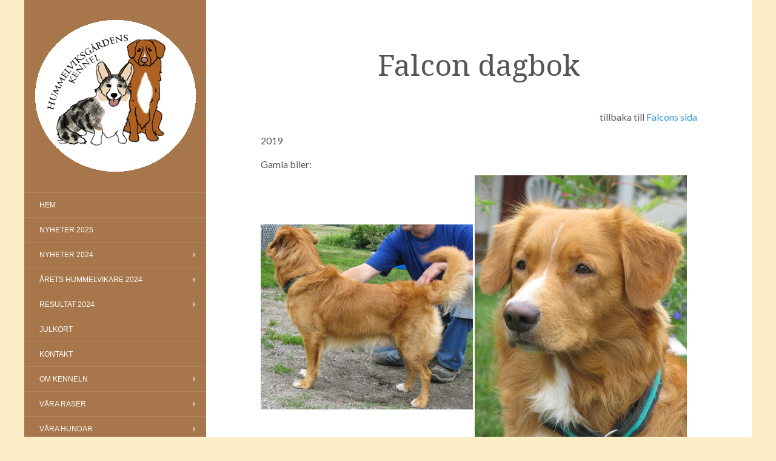

--- FILE ---
content_type: text/html; charset=UTF-8
request_url: https://www.hummelviksgarden.com/falcon-dagbok/
body_size: 23483
content:
<!DOCTYPE html>
<html lang="sv-SE">
<head>
		<meta charset="UTF-8" />
	<meta http-equiv="X-UA-Compatible" content="IE=edge">
	<meta name="viewport" content="width=device-width, initial-scale=1.0" />
	<link rel="profile" href="https://gmpg.org/xfn/11" />
	<link rel="pingback" href="https://www.hummelviksgarden.com/xmlrpc.php" />
	<title>Falcon dagbok</title>
          <script>
            (function(d){
              var js, id = 'powr-js', ref = d.getElementsByTagName('script')[0];
              if (d.getElementById(id)) {return;}
              js = d.createElement('script'); js.id = id; js.async = true;
              js.src = '//www.powr.io/powr.js';
              js.setAttribute('powr-token','pe6XzlHjhO1496908095');
              js.setAttribute('external-type','wordpress');
              ref.parentNode.insertBefore(js, ref);
            }(document));
          </script>
          <meta name='robots' content='max-image-preview:large' />
<link rel='dns-prefetch' href='//fonts.googleapis.com' />
<link rel="alternate" type="application/rss+xml" title=" &raquo; Webbflöde" href="https://www.hummelviksgarden.com/feed/" />
<link rel="alternate" type="application/rss+xml" title=" &raquo; Kommentarsflöde" href="https://www.hummelviksgarden.com/comments/feed/" />
<link rel="alternate" title="oEmbed (JSON)" type="application/json+oembed" href="https://www.hummelviksgarden.com/wp-json/oembed/1.0/embed?url=https%3A%2F%2Fwww.hummelviksgarden.com%2Ffalcon-dagbok%2F" />
<link rel="alternate" title="oEmbed (XML)" type="text/xml+oembed" href="https://www.hummelviksgarden.com/wp-json/oembed/1.0/embed?url=https%3A%2F%2Fwww.hummelviksgarden.com%2Ffalcon-dagbok%2F&#038;format=xml" />
<style id='wp-img-auto-sizes-contain-inline-css' type='text/css'>
img:is([sizes=auto i],[sizes^="auto," i]){contain-intrinsic-size:3000px 1500px}
/*# sourceURL=wp-img-auto-sizes-contain-inline-css */
</style>
<style id='wp-emoji-styles-inline-css' type='text/css'>

	img.wp-smiley, img.emoji {
		display: inline !important;
		border: none !important;
		box-shadow: none !important;
		height: 1em !important;
		width: 1em !important;
		margin: 0 0.07em !important;
		vertical-align: -0.1em !important;
		background: none !important;
		padding: 0 !important;
	}
/*# sourceURL=wp-emoji-styles-inline-css */
</style>
<style id='wp-block-library-inline-css' type='text/css'>
:root{--wp-block-synced-color:#7a00df;--wp-block-synced-color--rgb:122,0,223;--wp-bound-block-color:var(--wp-block-synced-color);--wp-editor-canvas-background:#ddd;--wp-admin-theme-color:#007cba;--wp-admin-theme-color--rgb:0,124,186;--wp-admin-theme-color-darker-10:#006ba1;--wp-admin-theme-color-darker-10--rgb:0,107,160.5;--wp-admin-theme-color-darker-20:#005a87;--wp-admin-theme-color-darker-20--rgb:0,90,135;--wp-admin-border-width-focus:2px}@media (min-resolution:192dpi){:root{--wp-admin-border-width-focus:1.5px}}.wp-element-button{cursor:pointer}:root .has-very-light-gray-background-color{background-color:#eee}:root .has-very-dark-gray-background-color{background-color:#313131}:root .has-very-light-gray-color{color:#eee}:root .has-very-dark-gray-color{color:#313131}:root .has-vivid-green-cyan-to-vivid-cyan-blue-gradient-background{background:linear-gradient(135deg,#00d084,#0693e3)}:root .has-purple-crush-gradient-background{background:linear-gradient(135deg,#34e2e4,#4721fb 50%,#ab1dfe)}:root .has-hazy-dawn-gradient-background{background:linear-gradient(135deg,#faaca8,#dad0ec)}:root .has-subdued-olive-gradient-background{background:linear-gradient(135deg,#fafae1,#67a671)}:root .has-atomic-cream-gradient-background{background:linear-gradient(135deg,#fdd79a,#004a59)}:root .has-nightshade-gradient-background{background:linear-gradient(135deg,#330968,#31cdcf)}:root .has-midnight-gradient-background{background:linear-gradient(135deg,#020381,#2874fc)}:root{--wp--preset--font-size--normal:16px;--wp--preset--font-size--huge:42px}.has-regular-font-size{font-size:1em}.has-larger-font-size{font-size:2.625em}.has-normal-font-size{font-size:var(--wp--preset--font-size--normal)}.has-huge-font-size{font-size:var(--wp--preset--font-size--huge)}.has-text-align-center{text-align:center}.has-text-align-left{text-align:left}.has-text-align-right{text-align:right}.has-fit-text{white-space:nowrap!important}#end-resizable-editor-section{display:none}.aligncenter{clear:both}.items-justified-left{justify-content:flex-start}.items-justified-center{justify-content:center}.items-justified-right{justify-content:flex-end}.items-justified-space-between{justify-content:space-between}.screen-reader-text{border:0;clip-path:inset(50%);height:1px;margin:-1px;overflow:hidden;padding:0;position:absolute;width:1px;word-wrap:normal!important}.screen-reader-text:focus{background-color:#ddd;clip-path:none;color:#444;display:block;font-size:1em;height:auto;left:5px;line-height:normal;padding:15px 23px 14px;text-decoration:none;top:5px;width:auto;z-index:100000}html :where(.has-border-color){border-style:solid}html :where([style*=border-top-color]){border-top-style:solid}html :where([style*=border-right-color]){border-right-style:solid}html :where([style*=border-bottom-color]){border-bottom-style:solid}html :where([style*=border-left-color]){border-left-style:solid}html :where([style*=border-width]){border-style:solid}html :where([style*=border-top-width]){border-top-style:solid}html :where([style*=border-right-width]){border-right-style:solid}html :where([style*=border-bottom-width]){border-bottom-style:solid}html :where([style*=border-left-width]){border-left-style:solid}html :where(img[class*=wp-image-]){height:auto;max-width:100%}:where(figure){margin:0 0 1em}html :where(.is-position-sticky){--wp-admin--admin-bar--position-offset:var(--wp-admin--admin-bar--height,0px)}@media screen and (max-width:600px){html :where(.is-position-sticky){--wp-admin--admin-bar--position-offset:0px}}

/*# sourceURL=wp-block-library-inline-css */
</style><style id='global-styles-inline-css' type='text/css'>
:root{--wp--preset--aspect-ratio--square: 1;--wp--preset--aspect-ratio--4-3: 4/3;--wp--preset--aspect-ratio--3-4: 3/4;--wp--preset--aspect-ratio--3-2: 3/2;--wp--preset--aspect-ratio--2-3: 2/3;--wp--preset--aspect-ratio--16-9: 16/9;--wp--preset--aspect-ratio--9-16: 9/16;--wp--preset--color--black: #000000;--wp--preset--color--cyan-bluish-gray: #abb8c3;--wp--preset--color--white: #ffffff;--wp--preset--color--pale-pink: #f78da7;--wp--preset--color--vivid-red: #cf2e2e;--wp--preset--color--luminous-vivid-orange: #ff6900;--wp--preset--color--luminous-vivid-amber: #fcb900;--wp--preset--color--light-green-cyan: #7bdcb5;--wp--preset--color--vivid-green-cyan: #00d084;--wp--preset--color--pale-cyan-blue: #8ed1fc;--wp--preset--color--vivid-cyan-blue: #0693e3;--wp--preset--color--vivid-purple: #9b51e0;--wp--preset--gradient--vivid-cyan-blue-to-vivid-purple: linear-gradient(135deg,rgb(6,147,227) 0%,rgb(155,81,224) 100%);--wp--preset--gradient--light-green-cyan-to-vivid-green-cyan: linear-gradient(135deg,rgb(122,220,180) 0%,rgb(0,208,130) 100%);--wp--preset--gradient--luminous-vivid-amber-to-luminous-vivid-orange: linear-gradient(135deg,rgb(252,185,0) 0%,rgb(255,105,0) 100%);--wp--preset--gradient--luminous-vivid-orange-to-vivid-red: linear-gradient(135deg,rgb(255,105,0) 0%,rgb(207,46,46) 100%);--wp--preset--gradient--very-light-gray-to-cyan-bluish-gray: linear-gradient(135deg,rgb(238,238,238) 0%,rgb(169,184,195) 100%);--wp--preset--gradient--cool-to-warm-spectrum: linear-gradient(135deg,rgb(74,234,220) 0%,rgb(151,120,209) 20%,rgb(207,42,186) 40%,rgb(238,44,130) 60%,rgb(251,105,98) 80%,rgb(254,248,76) 100%);--wp--preset--gradient--blush-light-purple: linear-gradient(135deg,rgb(255,206,236) 0%,rgb(152,150,240) 100%);--wp--preset--gradient--blush-bordeaux: linear-gradient(135deg,rgb(254,205,165) 0%,rgb(254,45,45) 50%,rgb(107,0,62) 100%);--wp--preset--gradient--luminous-dusk: linear-gradient(135deg,rgb(255,203,112) 0%,rgb(199,81,192) 50%,rgb(65,88,208) 100%);--wp--preset--gradient--pale-ocean: linear-gradient(135deg,rgb(255,245,203) 0%,rgb(182,227,212) 50%,rgb(51,167,181) 100%);--wp--preset--gradient--electric-grass: linear-gradient(135deg,rgb(202,248,128) 0%,rgb(113,206,126) 100%);--wp--preset--gradient--midnight: linear-gradient(135deg,rgb(2,3,129) 0%,rgb(40,116,252) 100%);--wp--preset--font-size--small: 13px;--wp--preset--font-size--medium: 20px;--wp--preset--font-size--large: 36px;--wp--preset--font-size--x-large: 42px;--wp--preset--spacing--20: 0.44rem;--wp--preset--spacing--30: 0.67rem;--wp--preset--spacing--40: 1rem;--wp--preset--spacing--50: 1.5rem;--wp--preset--spacing--60: 2.25rem;--wp--preset--spacing--70: 3.38rem;--wp--preset--spacing--80: 5.06rem;--wp--preset--shadow--natural: 6px 6px 9px rgba(0, 0, 0, 0.2);--wp--preset--shadow--deep: 12px 12px 50px rgba(0, 0, 0, 0.4);--wp--preset--shadow--sharp: 6px 6px 0px rgba(0, 0, 0, 0.2);--wp--preset--shadow--outlined: 6px 6px 0px -3px rgb(255, 255, 255), 6px 6px rgb(0, 0, 0);--wp--preset--shadow--crisp: 6px 6px 0px rgb(0, 0, 0);}:where(.is-layout-flex){gap: 0.5em;}:where(.is-layout-grid){gap: 0.5em;}body .is-layout-flex{display: flex;}.is-layout-flex{flex-wrap: wrap;align-items: center;}.is-layout-flex > :is(*, div){margin: 0;}body .is-layout-grid{display: grid;}.is-layout-grid > :is(*, div){margin: 0;}:where(.wp-block-columns.is-layout-flex){gap: 2em;}:where(.wp-block-columns.is-layout-grid){gap: 2em;}:where(.wp-block-post-template.is-layout-flex){gap: 1.25em;}:where(.wp-block-post-template.is-layout-grid){gap: 1.25em;}.has-black-color{color: var(--wp--preset--color--black) !important;}.has-cyan-bluish-gray-color{color: var(--wp--preset--color--cyan-bluish-gray) !important;}.has-white-color{color: var(--wp--preset--color--white) !important;}.has-pale-pink-color{color: var(--wp--preset--color--pale-pink) !important;}.has-vivid-red-color{color: var(--wp--preset--color--vivid-red) !important;}.has-luminous-vivid-orange-color{color: var(--wp--preset--color--luminous-vivid-orange) !important;}.has-luminous-vivid-amber-color{color: var(--wp--preset--color--luminous-vivid-amber) !important;}.has-light-green-cyan-color{color: var(--wp--preset--color--light-green-cyan) !important;}.has-vivid-green-cyan-color{color: var(--wp--preset--color--vivid-green-cyan) !important;}.has-pale-cyan-blue-color{color: var(--wp--preset--color--pale-cyan-blue) !important;}.has-vivid-cyan-blue-color{color: var(--wp--preset--color--vivid-cyan-blue) !important;}.has-vivid-purple-color{color: var(--wp--preset--color--vivid-purple) !important;}.has-black-background-color{background-color: var(--wp--preset--color--black) !important;}.has-cyan-bluish-gray-background-color{background-color: var(--wp--preset--color--cyan-bluish-gray) !important;}.has-white-background-color{background-color: var(--wp--preset--color--white) !important;}.has-pale-pink-background-color{background-color: var(--wp--preset--color--pale-pink) !important;}.has-vivid-red-background-color{background-color: var(--wp--preset--color--vivid-red) !important;}.has-luminous-vivid-orange-background-color{background-color: var(--wp--preset--color--luminous-vivid-orange) !important;}.has-luminous-vivid-amber-background-color{background-color: var(--wp--preset--color--luminous-vivid-amber) !important;}.has-light-green-cyan-background-color{background-color: var(--wp--preset--color--light-green-cyan) !important;}.has-vivid-green-cyan-background-color{background-color: var(--wp--preset--color--vivid-green-cyan) !important;}.has-pale-cyan-blue-background-color{background-color: var(--wp--preset--color--pale-cyan-blue) !important;}.has-vivid-cyan-blue-background-color{background-color: var(--wp--preset--color--vivid-cyan-blue) !important;}.has-vivid-purple-background-color{background-color: var(--wp--preset--color--vivid-purple) !important;}.has-black-border-color{border-color: var(--wp--preset--color--black) !important;}.has-cyan-bluish-gray-border-color{border-color: var(--wp--preset--color--cyan-bluish-gray) !important;}.has-white-border-color{border-color: var(--wp--preset--color--white) !important;}.has-pale-pink-border-color{border-color: var(--wp--preset--color--pale-pink) !important;}.has-vivid-red-border-color{border-color: var(--wp--preset--color--vivid-red) !important;}.has-luminous-vivid-orange-border-color{border-color: var(--wp--preset--color--luminous-vivid-orange) !important;}.has-luminous-vivid-amber-border-color{border-color: var(--wp--preset--color--luminous-vivid-amber) !important;}.has-light-green-cyan-border-color{border-color: var(--wp--preset--color--light-green-cyan) !important;}.has-vivid-green-cyan-border-color{border-color: var(--wp--preset--color--vivid-green-cyan) !important;}.has-pale-cyan-blue-border-color{border-color: var(--wp--preset--color--pale-cyan-blue) !important;}.has-vivid-cyan-blue-border-color{border-color: var(--wp--preset--color--vivid-cyan-blue) !important;}.has-vivid-purple-border-color{border-color: var(--wp--preset--color--vivid-purple) !important;}.has-vivid-cyan-blue-to-vivid-purple-gradient-background{background: var(--wp--preset--gradient--vivid-cyan-blue-to-vivid-purple) !important;}.has-light-green-cyan-to-vivid-green-cyan-gradient-background{background: var(--wp--preset--gradient--light-green-cyan-to-vivid-green-cyan) !important;}.has-luminous-vivid-amber-to-luminous-vivid-orange-gradient-background{background: var(--wp--preset--gradient--luminous-vivid-amber-to-luminous-vivid-orange) !important;}.has-luminous-vivid-orange-to-vivid-red-gradient-background{background: var(--wp--preset--gradient--luminous-vivid-orange-to-vivid-red) !important;}.has-very-light-gray-to-cyan-bluish-gray-gradient-background{background: var(--wp--preset--gradient--very-light-gray-to-cyan-bluish-gray) !important;}.has-cool-to-warm-spectrum-gradient-background{background: var(--wp--preset--gradient--cool-to-warm-spectrum) !important;}.has-blush-light-purple-gradient-background{background: var(--wp--preset--gradient--blush-light-purple) !important;}.has-blush-bordeaux-gradient-background{background: var(--wp--preset--gradient--blush-bordeaux) !important;}.has-luminous-dusk-gradient-background{background: var(--wp--preset--gradient--luminous-dusk) !important;}.has-pale-ocean-gradient-background{background: var(--wp--preset--gradient--pale-ocean) !important;}.has-electric-grass-gradient-background{background: var(--wp--preset--gradient--electric-grass) !important;}.has-midnight-gradient-background{background: var(--wp--preset--gradient--midnight) !important;}.has-small-font-size{font-size: var(--wp--preset--font-size--small) !important;}.has-medium-font-size{font-size: var(--wp--preset--font-size--medium) !important;}.has-large-font-size{font-size: var(--wp--preset--font-size--large) !important;}.has-x-large-font-size{font-size: var(--wp--preset--font-size--x-large) !important;}
/*# sourceURL=global-styles-inline-css */
</style>

<style id='classic-theme-styles-inline-css' type='text/css'>
/*! This file is auto-generated */
.wp-block-button__link{color:#fff;background-color:#32373c;border-radius:9999px;box-shadow:none;text-decoration:none;padding:calc(.667em + 2px) calc(1.333em + 2px);font-size:1.125em}.wp-block-file__button{background:#32373c;color:#fff;text-decoration:none}
/*# sourceURL=/wp-includes/css/classic-themes.min.css */
</style>
<link rel='stylesheet' id='contact-form-7-css' href='https://usercontent.one/wp/www.hummelviksgarden.com/wp-content/plugins/contact-form-7/includes/css/styles.css?ver=6.1.4' media='all' />
<link rel='stylesheet' id='flat-fonts-css' href='//fonts.googleapis.com/css?family=Amatic+SC%7CLato:400,700%7CDroid+Serif%7CRoboto+Condensed' media='all' />
<link rel='stylesheet' id='flat-theme-css' href='https://usercontent.one/wp/www.hummelviksgarden.com/wp-content/themes/flat/assets/css/flat.min.css?ver=1.7.8' media='all' />
<link rel='stylesheet' id='flat-style-css' href='https://usercontent.one/wp/www.hummelviksgarden.com/wp-content/themes/flat/style.css?ver=6.9' media='all' />
<script type="text/javascript" src="https://www.hummelviksgarden.com/wp-includes/js/jquery/jquery.min.js?ver=3.7.1" id="jquery-core-js"></script>
<script type="text/javascript" src="https://www.hummelviksgarden.com/wp-includes/js/jquery/jquery-migrate.min.js?ver=3.4.1" id="jquery-migrate-js"></script>
<script type="text/javascript" src="https://usercontent.one/wp/www.hummelviksgarden.com/wp-content/themes/flat/assets/js/flat.min.js?ver=1.7.8" id="flat-js-js"></script>
<!--[if lt IE 9]>
<script type="text/javascript" src="https://usercontent.one/wp/www.hummelviksgarden.com/wp-content/themes/flat/assets/js/html5shiv.min.js?ver=3.7.2" id="html5shiv-js"></script>
<![endif]-->
<link rel="https://api.w.org/" href="https://www.hummelviksgarden.com/wp-json/" /><link rel="alternate" title="JSON" type="application/json" href="https://www.hummelviksgarden.com/wp-json/wp/v2/pages/20246" /><link rel="EditURI" type="application/rsd+xml" title="RSD" href="https://www.hummelviksgarden.com/xmlrpc.php?rsd" />
<meta name="generator" content="WordPress 6.9" />
<link rel="canonical" href="https://www.hummelviksgarden.com/falcon-dagbok/" />
<link rel='shortlink' href='https://www.hummelviksgarden.com/?p=20246' />
<style>[class*=" icon-oc-"],[class^=icon-oc-]{speak:none;font-style:normal;font-weight:400;font-variant:normal;text-transform:none;line-height:1;-webkit-font-smoothing:antialiased;-moz-osx-font-smoothing:grayscale}.icon-oc-one-com-white-32px-fill:before{content:"901"}.icon-oc-one-com:before{content:"900"}#one-com-icon,.toplevel_page_onecom-wp .wp-menu-image{speak:none;display:flex;align-items:center;justify-content:center;text-transform:none;line-height:1;-webkit-font-smoothing:antialiased;-moz-osx-font-smoothing:grayscale}.onecom-wp-admin-bar-item>a,.toplevel_page_onecom-wp>.wp-menu-name{font-size:16px;font-weight:400;line-height:1}.toplevel_page_onecom-wp>.wp-menu-name img{width:69px;height:9px;}.wp-submenu-wrap.wp-submenu>.wp-submenu-head>img{width:88px;height:auto}.onecom-wp-admin-bar-item>a img{height:7px!important}.onecom-wp-admin-bar-item>a img,.toplevel_page_onecom-wp>.wp-menu-name img{opacity:.8}.onecom-wp-admin-bar-item.hover>a img,.toplevel_page_onecom-wp.wp-has-current-submenu>.wp-menu-name img,li.opensub>a.toplevel_page_onecom-wp>.wp-menu-name img{opacity:1}#one-com-icon:before,.onecom-wp-admin-bar-item>a:before,.toplevel_page_onecom-wp>.wp-menu-image:before{content:'';position:static!important;background-color:rgba(240,245,250,.4);border-radius:102px;width:18px;height:18px;padding:0!important}.onecom-wp-admin-bar-item>a:before{width:14px;height:14px}.onecom-wp-admin-bar-item.hover>a:before,.toplevel_page_onecom-wp.opensub>a>.wp-menu-image:before,.toplevel_page_onecom-wp.wp-has-current-submenu>.wp-menu-image:before{background-color:#76b82a}.onecom-wp-admin-bar-item>a{display:inline-flex!important;align-items:center;justify-content:center}#one-com-logo-wrapper{font-size:4em}#one-com-icon{vertical-align:middle}.imagify-welcome{display:none !important;}</style><link type="image/x-icon" href="https://usercontent.one/wp/www.hummelviksgarden.com/wp-content/uploads/2015/03/hummelviksgardenrund.gif" rel="shortcut icon"><style type="text/css">#page:before, .sidebar-offcanvas, #secondary { background-color: #a8764b; }@media (max-width: 1199px) { #page &gt; .container { background-color: #a8764b; } }</style><style type="text/css">#masthead .site-title {font-family:Amatic SC}body {font-family:Lato }h1,h2,h3,h4,h5,h6 {font-family:Droid Serif}#masthead .site-description, .hentry .entry-meta {font-family:Roboto Condensed}</style><style type="text/css" id="custom-background-css">
body.custom-background { background-color: #fcefc7; }
</style>
		</head>

<body data-rsssl=1 class="wp-singular page-template-default page page-id-20246 custom-background wp-theme-flat" itemscope itemtype="http://schema.org/WebPage">
<div id="page">
	<div class="container">
		<div class="row row-offcanvas row-offcanvas-left">
			<div id="secondary" class="col-lg-3">
								<header id="masthead" class="site-header" role="banner">
										<div class="hgroup">
						<h1 class="site-title display-logo"><a href="https://www.hummelviksgarden.com/" title="" rel="home"><img itemprop="primaryImageofPage" alt="" src="https://usercontent.one/wp/www.hummelviksgarden.com/wp-content/uploads/2015/03/hummelviksgardenrund.gif" /></a></h1>					</div>
					<button type="button" class="btn btn-link hidden-lg toggle-sidebar" data-toggle="offcanvas" aria-label="Sidebar"><i class="fa fa-gear"></i></button>
					<button type="button" class="btn btn-link hidden-lg toggle-navigation" aria-label="Navigation Menu"><i class="fa fa-bars"></i></button>
					<nav id="site-navigation" class="navigation main-navigation" role="navigation">
						<ul id="menu-huvudmeny" class="nav-menu"><li id="menu-item-7453" class="menu-item menu-item-type-post_type menu-item-object-page menu-item-home menu-item-7453"><a href="https://www.hummelviksgarden.com/">Hem</a></li>
<li id="menu-item-134903" class="menu-item menu-item-type-post_type menu-item-object-page menu-item-134903"><a href="https://www.hummelviksgarden.com/nyheter-2025/">NYHETER 2025</a></li>
<li id="menu-item-130618" class="menu-item menu-item-type-post_type menu-item-object-page menu-item-has-children menu-item-130618"><a href="https://www.hummelviksgarden.com/nyheter-2024/">Nyheter 2024</a>
<ul class="sub-menu">
	<li id="menu-item-3246" class="menu-item menu-item-type-post_type menu-item-object-page menu-item-3246"><a href="https://www.hummelviksgarden.com/nyhetsarkivet/">Nyhetsarkivet</a></li>
</ul>
</li>
<li id="menu-item-130708" class="menu-item menu-item-type-post_type menu-item-object-page menu-item-has-children menu-item-130708"><a href="https://www.hummelviksgarden.com/arets-hummelvikare-2024/">Årets Hummelvikare 2024</a>
<ul class="sub-menu">
	<li id="menu-item-10704" class="menu-item menu-item-type-post_type menu-item-object-page menu-item-10704"><a href="https://www.hummelviksgarden.com/aldre-arets-hummelvikare/">Äldre Årets Hummelvikare</a></li>
</ul>
</li>
<li id="menu-item-130621" class="menu-item menu-item-type-post_type menu-item-object-page menu-item-has-children menu-item-130621"><a href="https://www.hummelviksgarden.com/resultat-2024/">Resultat 2024</a>
<ul class="sub-menu">
	<li id="menu-item-7877" class="menu-item menu-item-type-post_type menu-item-object-page menu-item-7877"><a href="https://www.hummelviksgarden.com/resultat/">Resultat</a></li>
</ul>
</li>
<li id="menu-item-72523" class="menu-item menu-item-type-post_type menu-item-object-page menu-item-72523"><a href="https://www.hummelviksgarden.com/julkort/">Julkort</a></li>
<li id="menu-item-11173" class="menu-item menu-item-type-post_type menu-item-object-page menu-item-11173"><a href="https://www.hummelviksgarden.com/kontakt/">Kontakt</a></li>
<li id="menu-item-3200" class="menu-item menu-item-type-post_type menu-item-object-page menu-item-has-children menu-item-3200"><a href="https://www.hummelviksgarden.com/om-kenneln-2/">Om kenneln</a>
<ul class="sub-menu">
	<li id="menu-item-13408" class="menu-item menu-item-type-post_type menu-item-object-page menu-item-13408"><a href="https://www.hummelviksgarden.com/avelsmal-2/">Avelsmål</a></li>
	<li id="menu-item-116742" class="menu-item menu-item-type-post_type menu-item-object-page menu-item-has-children menu-item-116742"><a href="https://www.hummelviksgarden.com/mina-raser/">Mina raser</a>
	<ul class="sub-menu">
		<li id="menu-item-116739" class="menu-item menu-item-type-post_type menu-item-object-page menu-item-116739"><a href="https://www.hummelviksgarden.com/tollare-3/">Tollare</a></li>
		<li id="menu-item-116738" class="menu-item menu-item-type-post_type menu-item-object-page menu-item-116738"><a href="https://www.hummelviksgarden.com/cardigan-2/">Cardigan</a></li>
		<li id="menu-item-116735" class="menu-item menu-item-type-post_type menu-item-object-page menu-item-116735"><a href="https://www.hummelviksgarden.com/basset/">Basset</a></li>
		<li id="menu-item-116736" class="menu-item menu-item-type-post_type menu-item-object-page menu-item-116736"><a href="https://www.hummelviksgarden.com/fransk-bulldog-4/">Fransk bulldog</a></li>
		<li id="menu-item-116737" class="menu-item menu-item-type-post_type menu-item-object-page menu-item-116737"><a href="https://www.hummelviksgarden.com/papillon-3/">Papillon</a></li>
		<li id="menu-item-116740" class="menu-item menu-item-type-post_type menu-item-object-page menu-item-116740"><a href="https://www.hummelviksgarden.com/ovriga-hundar/">Övriga hundar</a></li>
	</ul>
</li>
	<li id="menu-item-96413" class="menu-item menu-item-type-post_type menu-item-object-page menu-item-has-children menu-item-96413"><a href="https://www.hummelviksgarden.com/kenneltraffar/">Kennelträffar</a>
	<ul class="sub-menu">
		<li id="menu-item-96412" class="menu-item menu-item-type-post_type menu-item-object-page menu-item-96412"><a href="https://www.hummelviksgarden.com/kenneltraff-2022/">Kennelträff 2022</a></li>
		<li id="menu-item-3228" class="menu-item menu-item-type-post_type menu-item-object-page menu-item-3228"><a href="https://www.hummelviksgarden.com/kenneltraff/">Kennelträff 2021</a></li>
	</ul>
</li>
	<li id="menu-item-3205" class="menu-item menu-item-type-post_type menu-item-object-page menu-item-3205"><a href="https://www.hummelviksgarden.com/kennelklader/">Kennelkläder</a></li>
	<li id="menu-item-13955" class="menu-item menu-item-type-post_type menu-item-object-page menu-item-13955"><a href="https://www.hummelviksgarden.com/champions-och-andra-titlar/">Champions och andra titlar</a></li>
</ul>
</li>
<li id="menu-item-10577" class="menu-item menu-item-type-post_type menu-item-object-page menu-item-has-children menu-item-10577"><a href="https://www.hummelviksgarden.com/rasstandard-papillon/">Våra raser</a>
<ul class="sub-menu">
	<li id="menu-item-10751" class="menu-item menu-item-type-post_type menu-item-object-page menu-item-10751"><a href="https://www.hummelviksgarden.com/nova-scotia-duck-tolling-retriever-tollare/">Nova Scotia Duck Tolling Retriever – tollare</a></li>
	<li id="menu-item-10727" class="menu-item menu-item-type-post_type menu-item-object-page menu-item-10727"><a href="https://www.hummelviksgarden.com/welsh-corgi-cardigan/">Welsh Corgi Cardigan</a></li>
	<li id="menu-item-96115" class="menu-item menu-item-type-post_type menu-item-object-page menu-item-96115"><a href="https://www.hummelviksgarden.com/basset-hound/">Basset hound</a></li>
	<li id="menu-item-116292" class="menu-item menu-item-type-post_type menu-item-object-page menu-item-116292"><a href="https://www.hummelviksgarden.com/fransk-bulldog-2/">Fransk bulldog</a></li>
	<li id="menu-item-116317" class="menu-item menu-item-type-post_type menu-item-object-page menu-item-116317"><a href="https://www.hummelviksgarden.com/ovriga-hundar/">Övriga hundar</a></li>
	<li id="menu-item-116291" class="menu-item menu-item-type-post_type menu-item-object-page menu-item-has-children menu-item-116291"><a href="https://www.hummelviksgarden.com/papillon/">Papillon</a>
	<ul class="sub-menu">
		<li id="menu-item-96103" class="menu-item menu-item-type-post_type menu-item-object-page menu-item-96103"><a href="https://www.hummelviksgarden.com/rasstandard-papillon-2/">Rasstandard – Papillon</a></li>
	</ul>
</li>
</ul>
</li>
<li id="menu-item-7461" class="menu-item menu-item-type-post_type menu-item-object-page menu-item-has-children menu-item-7461"><a href="https://www.hummelviksgarden.com/vara-hundar/">Våra hundar</a>
<ul class="sub-menu">
	<li id="menu-item-15529" class="menu-item menu-item-type-post_type menu-item-object-page menu-item-has-children menu-item-15529"><a href="https://www.hummelviksgarden.com/hundar-vi-har-hemma/">Hundar vi har hemma</a>
	<ul class="sub-menu">
		<li id="menu-item-98553" class="menu-item menu-item-type-post_type menu-item-object-page menu-item-98553"><a href="https://www.hummelviksgarden.com/latroonis-midas/">Latroonis Midas</a></li>
		<li id="menu-item-129150" class="menu-item menu-item-type-post_type menu-item-object-page menu-item-129150"><a href="https://www.hummelviksgarden.com/hummelviksgardens-ultra-ld/">RLDN Hummelviksgårdens Ultra LD</a></li>
	</ul>
</li>
	<li id="menu-item-10935" class="menu-item menu-item-type-post_type menu-item-object-page menu-item-10935"><a href="https://www.hummelviksgarden.com/importerade-hundar/">Importerade hundar</a></li>
	<li id="menu-item-10936" class="menu-item menu-item-type-post_type menu-item-object-page menu-item-10936"><a href="https://www.hummelviksgarden.com/exporterade-hundar/">Exporterade hundar</a></li>
	<li id="menu-item-3234" class="menu-item menu-item-type-post_type menu-item-object-page menu-item-has-children menu-item-3234"><a href="https://www.hummelviksgarden.com/vara-tollare/">Våra tollare</a>
	<ul class="sub-menu">
		<li id="menu-item-21042" class="menu-item menu-item-type-post_type menu-item-object-page menu-item-has-children menu-item-21042"><a href="https://www.hummelviksgarden.com/tikar/">Tikar</a>
		<ul class="sub-menu">
			<li id="menu-item-24821" class="menu-item menu-item-type-post_type menu-item-object-page menu-item-24821"><a href="https://www.hummelviksgarden.com/qlura/">RLDN SE U(u)CH Hummelviksgårdens Ypperliga Qlura</a></li>
		</ul>
</li>
		<li id="menu-item-21041" class="menu-item menu-item-type-post_type menu-item-object-page menu-item-21041"><a href="https://www.hummelviksgarden.com/hanar/">Hanar</a></li>
	</ul>
</li>
	<li id="menu-item-3235" class="menu-item menu-item-type-post_type menu-item-object-page menu-item-has-children menu-item-3235"><a href="https://www.hummelviksgarden.com/vara-cardigans/">Våra cardigans</a>
	<ul class="sub-menu">
		<li id="menu-item-21043" class="menu-item menu-item-type-post_type menu-item-object-page menu-item-has-children menu-item-21043"><a href="https://www.hummelviksgarden.com/tikar/">Tikar</a>
		<ul class="sub-menu">
			<li id="menu-item-21676" class="menu-item menu-item-type-post_type menu-item-object-page menu-item-21676"><a href="https://www.hummelviksgarden.com/hummelviksgardens-ultra-ld/">RLDN Hummelviksgårdens Ultra LD</a></li>
		</ul>
</li>
		<li id="menu-item-21044" class="menu-item menu-item-type-post_type menu-item-object-page menu-item-21044"><a href="https://www.hummelviksgarden.com/hanar/">Hanar</a></li>
	</ul>
</li>
	<li id="menu-item-3237" class="menu-item menu-item-type-post_type menu-item-object-page menu-item-3237"><a href="https://www.hummelviksgarden.com/vara-franska-bulldogs/">Våra frallor</a></li>
	<li id="menu-item-7881" class="menu-item menu-item-type-post_type menu-item-object-page menu-item-has-children menu-item-7881"><a href="https://www.hummelviksgarden.com/fodervardshundar/">Fodervärdshundar</a>
	<ul class="sub-menu">
		<li id="menu-item-21045" class="menu-item menu-item-type-post_type menu-item-object-page menu-item-21045"><a href="https://www.hummelviksgarden.com/hanar/">Hanar</a></li>
		<li id="menu-item-21046" class="menu-item menu-item-type-post_type menu-item-object-page menu-item-has-children menu-item-21046"><a href="https://www.hummelviksgarden.com/tikar/">Tikar</a>
		<ul class="sub-menu">
			<li id="menu-item-129148" class="menu-item menu-item-type-post_type menu-item-object-page menu-item-129148"><a href="https://www.hummelviksgarden.com/hummelviksgardens-onska-uz/">RLDN RLDF Hummelviksgårdens Önska UZ</a></li>
			<li id="menu-item-129149" class="menu-item menu-item-type-post_type menu-item-object-page menu-item-129149"><a href="https://www.hummelviksgarden.com/hummelviksgardens-big-time-lillie/">Hummelviksgårdens Big-Time Lillie</a></li>
		</ul>
</li>
		<li id="menu-item-7469" class="menu-item menu-item-type-post_type menu-item-object-page menu-item-has-children menu-item-7469"><a href="https://www.hummelviksgarden.com/pensionerade/">Pensionerade</a>
		<ul class="sub-menu">
			<li id="menu-item-33038" class="menu-item menu-item-type-post_type menu-item-object-page menu-item-has-children menu-item-33038"><a href="https://www.hummelviksgarden.com/tollare-2/">Tollare</a>
			<ul class="sub-menu">
				<li id="menu-item-21667" class="menu-item menu-item-type-post_type menu-item-object-page menu-item-21667"><a href="https://www.hummelviksgarden.com/kds-valor-of-fire/">KD’s Valor of Fire</a></li>
				<li id="menu-item-8679" class="menu-item menu-item-type-post_type menu-item-object-page menu-item-8679"><a href="https://www.hummelviksgarden.com/grezagords-herttainen-helmi-helmi/">Grezagord’s Herttainen Helmi</a></li>
				<li id="menu-item-21049" class="menu-item menu-item-type-post_type menu-item-object-page menu-item-21049"><a href="https://www.hummelviksgarden.com/hummelviksgardens-hjarta/">Hummelviksgårdens Hjärta</a></li>
				<li id="menu-item-8619" class="menu-item menu-item-type-post_type menu-item-object-page menu-item-8619"><a href="https://www.hummelviksgarden.com/hummelviksgardens-nobla-jizza/">RLDN RLDF RLDA Hummelviksgårdens Nobla Jizza</a></li>
				<li id="menu-item-129151" class="menu-item menu-item-type-post_type menu-item-object-page menu-item-129151"><a href="https://www.hummelviksgarden.com/lorevy-catching-dreams/">Lorevy Catching Dreams</a></li>
				<li id="menu-item-21050" class="menu-item menu-item-type-post_type menu-item-object-page menu-item-21050"><a href="https://www.hummelviksgarden.com/hummelviksgardens-princess-of-gioia/">Hummelviksgårdens Princess of Gioia</a></li>
				<li id="menu-item-33166" class="menu-item menu-item-type-post_type menu-item-object-page menu-item-33166"><a href="https://www.hummelviksgarden.com/hummelviksgardens-ah-my-mira/">RLDN RLDF RLDA SE RallyCH Hummelviksgårdens Åh My   Mira</a></li>
			</ul>
</li>
			<li id="menu-item-21078" class="menu-item menu-item-type-post_type menu-item-object-page menu-item-has-children menu-item-21078"><a href="https://www.hummelviksgarden.com/papillon-2/">Papillon</a>
			<ul class="sub-menu">
				<li id="menu-item-21058" class="menu-item menu-item-type-post_type menu-item-object-page menu-item-21058"><a href="https://www.hummelviksgarden.com/hummelviksgardens-indra-2/">Hummelviksgårdens Indra</a></li>
			</ul>
</li>
			<li id="menu-item-21073" class="menu-item menu-item-type-post_type menu-item-object-page menu-item-21073"><a href="https://www.hummelviksgarden.com/fransk-bulldog-2/">Fransk bulldog</a></li>
			<li id="menu-item-21072" class="menu-item menu-item-type-post_type menu-item-object-page menu-item-has-children menu-item-21072"><a href="https://www.hummelviksgarden.com/cardigan/">Cardigan</a>
			<ul class="sub-menu">
				<li id="menu-item-21670" class="menu-item menu-item-type-post_type menu-item-object-page menu-item-21670"><a href="https://www.hummelviksgarden.com/nellie-olsen-de-la-caverne-des-anges/">RLDN                                  Nellie Olsen de la Caverne des Anges</a></li>
				<li id="menu-item-18478" class="menu-item menu-item-type-post_type menu-item-object-page menu-item-18478"><a href="https://www.hummelviksgarden.com/hummelviksgardens-tuffa-veija/">Hummelviksgårdens Tuffa Veija</a></li>
				<li id="menu-item-33173" class="menu-item menu-item-type-post_type menu-item-object-page menu-item-33173"><a href="https://www.hummelviksgarden.com/hummelviksgardens-zvea/">Hummelviksgårdens Zvea</a></li>
				<li id="menu-item-8627" class="menu-item menu-item-type-post_type menu-item-object-page menu-item-8627"><a href="https://www.hummelviksgarden.com/luna/">RLDN Lune Bleu Argenté de la Caverne des Anges, Luna</a></li>
				<li id="menu-item-8623" class="menu-item menu-item-type-post_type menu-item-object-page menu-item-8623"><a href="https://www.hummelviksgarden.com/se-vch-hummelviksgardens-lovely-lexus/">RLDN SE VCH Hummelviksgårdens Lovely Lexus, cardigan</a></li>
				<li id="menu-item-15413" class="menu-item menu-item-type-post_type menu-item-object-page menu-item-15413"><a href="https://www.hummelviksgarden.com/bine-von-welterrod/">Bine von Welterod</a></li>
			</ul>
</li>
		</ul>
</li>
	</ul>
</li>
	<li id="menu-item-7468" class="menu-item menu-item-type-post_type menu-item-object-page menu-item-has-children menu-item-7468"><a href="https://www.hummelviksgarden.com/i-vart-minne/">In memorian</a>
	<ul class="sub-menu">
		<li id="menu-item-21053" class="menu-item menu-item-type-post_type menu-item-object-page menu-item-21053"><a href="https://www.hummelviksgarden.com/blatirans-elektra-elektrisk/">RLDN RLDF RLDA SE VCH NORD VV-19                 Blåtirans Elektra Elektrisk</a></li>
		<li id="menu-item-129152" class="menu-item menu-item-type-post_type menu-item-object-page menu-item-129152"><a href="https://www.hummelviksgarden.com/whispering-valley-doris-dolores/">Whispering Valley Doris Dolores</a></li>
		<li id="menu-item-21060" class="menu-item menu-item-type-post_type menu-item-object-page menu-item-21060"><a href="https://www.hummelviksgarden.com/hummelviksgardens-lovely-lizzie/">Hummelviksgårdens Lovely Lizzie</a></li>
		<li id="menu-item-8680" class="menu-item menu-item-type-post_type menu-item-object-page menu-item-8680"><a href="https://www.hummelviksgarden.com/kds-tombigbee-river-buddy/">KD&#8217;s TomBigBee River, Buddy</a></li>
		<li id="menu-item-8622" class="menu-item menu-item-type-post_type menu-item-object-page menu-item-8622"><a href="https://www.hummelviksgarden.com/se-uch-fi-ch-hummelviksgardens-gin-and-tonic/">RLDN SE UCH FI CH Hummelviksgårdens Gin and Tonic, tollare</a></li>
		<li id="menu-item-21056" class="menu-item menu-item-type-post_type menu-item-object-page menu-item-21056"><a href="https://www.hummelviksgarden.com/se-uch-fi-ch-no-ch-nord-ch-hr-ch-c-i-b-avigdors-beyonce/">SE UCH FI CH NO CH NORD CH  HR CH C.I.B EUW-15  A&#8217;Vigdors Beyonce</a></li>
		<li id="menu-item-116734" class="menu-item menu-item-type-post_type menu-item-object-page menu-item-116734"><a href="https://www.hummelviksgarden.com/whispering-valley-im-a-dream-girl-2/">Whispering Valley I’m a Dream Girl</a></li>
		<li id="menu-item-72524" class="menu-item menu-item-type-post_type menu-item-object-page menu-item-72524"><a href="https://www.hummelviksgarden.com/lp1-se-vch-hummelviksgardens-gioia-af-aaron-2/">LP1 SE VCH Hummelviksgårdens Gioia af Aaron</a></li>
		<li id="menu-item-21057" class="menu-item menu-item-type-post_type menu-item-object-page menu-item-21057"><a href="https://www.hummelviksgarden.com/se-uch-gusigans-snoengel/">SE UCH Gusigan’s Snöengel</a></li>
		<li id="menu-item-21048" class="menu-item menu-item-type-post_type menu-item-object-page menu-item-21048"><a href="https://www.hummelviksgarden.com/geisha-de-la-caverne-des-anges/">Geisha de la Caverne des Anges</a></li>
	</ul>
</li>
</ul>
</li>
<li id="menu-item-10347" class="menu-item menu-item-type-post_type menu-item-object-page menu-item-10347"><a href="https://www.hummelviksgarden.com/aktiviteter/">Aktiviteter</a></li>
<li id="menu-item-11317" class="menu-item menu-item-type-post_type menu-item-object-page menu-item-11317"><a href="https://www.hummelviksgarden.com/om-utsallningar/">Utställningar, info om utställningar mm</a></li>
<li id="menu-item-13927" class="menu-item menu-item-type-post_type menu-item-object-page menu-item-13927"><a href="https://www.hummelviksgarden.com/champions-och-andra-titlar/">Champions och andra titlar</a></li>
<li id="menu-item-11755" class="menu-item menu-item-type-post_type menu-item-object-page menu-item-has-children menu-item-11755"><a href="https://www.hummelviksgarden.com/sjukdomar/">Sjukdomar, labb, försäkringar och länkar</a>
<ul class="sub-menu">
	<li id="menu-item-10454" class="menu-item menu-item-type-post_type menu-item-object-page menu-item-10454"><a href="https://www.hummelviksgarden.com/autoimmuna-sjukdomar/">Autoimmuna sjukdomar</a></li>
	<li id="menu-item-10437" class="menu-item menu-item-type-post_type menu-item-object-page menu-item-10437"><a href="https://www.hummelviksgarden.com/short-ulna/">Short ulna</a></li>
</ul>
</li>
<li id="menu-item-79989" class="menu-item menu-item-type-post_type menu-item-object-page menu-item-79989"><a href="https://www.hummelviksgarden.com/hemapotek-for-hund/">Hemapotek för hund mm</a></li>
<li id="menu-item-14062" class="menu-item menu-item-type-post_type menu-item-object-page menu-item-14062"><a href="https://www.hummelviksgarden.com/avel/">Avel</a></li>
<li id="menu-item-18731" class="menu-item menu-item-type-post_type menu-item-object-page menu-item-has-children menu-item-18731"><a href="https://www.hummelviksgarden.com/intresseanmalan/">Intresseanmälan</a>
<ul class="sub-menu">
	<li id="menu-item-3217" class="menu-item menu-item-type-post_type menu-item-object-page menu-item-3217"><a href="https://www.hummelviksgarden.com/intresseanmalan-welsh-corgi-cardigan/">Intresseanmälan welsh corgi cardigan</a></li>
</ul>
</li>
<li id="menu-item-3221" class="menu-item menu-item-type-post_type menu-item-object-page menu-item-has-children menu-item-3221"><a href="https://www.hummelviksgarden.com/valpar/">Valpar</a>
<ul class="sub-menu">
	<li id="menu-item-14081" class="menu-item menu-item-type-post_type menu-item-object-page menu-item-14081"><a href="https://www.hummelviksgarden.com/att-tanka-pa-innan-och-efter-valpkopet/">Att tänka på innan och efter valpköpet</a></li>
	<li id="menu-item-19893" class="menu-item menu-item-type-post_type menu-item-object-page menu-item-19893"><a href="https://www.hummelviksgarden.com/att-tanka-pa-innan-och-efter-parning-och-valpning/">Att tänka på innan och efter parning och valpning</a></li>
	<li id="menu-item-13358" class="menu-item menu-item-type-post_type menu-item-object-page menu-item-13358"><a href="https://www.hummelviksgarden.com/avelsmal-2/">Avelsmål</a></li>
	<li id="menu-item-3219" class="menu-item menu-item-type-post_type menu-item-object-page menu-item-3219"><a href="https://www.hummelviksgarden.com/planerade-kullar/">Planerade kullar</a></li>
	<li id="menu-item-3216" class="menu-item menu-item-type-post_type menu-item-object-page menu-item-3216"><a href="https://www.hummelviksgarden.com/tips-rad-for-valpkopare/">Tips &#038; råd för valpköpare</a></li>
	<li id="menu-item-3218" class="menu-item menu-item-type-post_type menu-item-object-page menu-item-3218"><a href="https://www.hummelviksgarden.com/tidiagre-kullar/">Tidigare kullar</a></li>
	<li id="menu-item-3220" class="menu-item menu-item-type-post_type menu-item-object-page menu-item-3220"><a href="https://www.hummelviksgarden.com/till-salu/">Till salu &#038; Omplacering</a></li>
	<li id="menu-item-12015" class="menu-item menu-item-type-post_type menu-item-object-page menu-item-12015"><a href="https://www.hummelviksgarden.com/lopperioder/">Löpperioder</a></li>
	<li id="menu-item-10546" class="menu-item menu-item-type-post_type menu-item-object-page menu-item-10546"><a href="https://www.hummelviksgarden.com/valptest-det-amerikanska/">Valptest</a></li>
</ul>
</li>
<li id="menu-item-118114" class="menu-item menu-item-type-post_type menu-item-object-page menu-item-118114"><a href="https://www.hummelviksgarden.com/kullar/">Kullar</a></li>
<li id="menu-item-18812" class="menu-item menu-item-type-post_type menu-item-object-page menu-item-18812"><a href="https://www.hummelviksgarden.com/hummelvikarnas-valpkopare/">Hummelvikarnas valpköpare</a></li>
<li id="menu-item-33945" class="menu-item menu-item-type-post_type menu-item-object-page menu-item-33945"><a href="https://www.hummelviksgarden.com/karta-dar-man-kan-se-var-alla-hummelvikarna-bor/">Karta där man kan se var alla Hummelvikarna bor</a></li>
<li id="menu-item-19645" class="menu-item menu-item-type-post_type menu-item-object-page menu-item-19645"><a href="https://www.hummelviksgarden.com/vardagen-med-en-hummelvikare-instagram-hemsidor-etc/">Vardagen med en Hummelvikare, instagram, hemsidor etc</a></li>
<li id="menu-item-10548" class="menu-item menu-item-type-post_type menu-item-object-page menu-item-10548"><a href="https://www.hummelviksgarden.com/statistik-2/">Statistik</a></li>
<li id="menu-item-14082" class="menu-item menu-item-type-post_type menu-item-object-page menu-item-14082"><a href="https://www.hummelviksgarden.com/lite-av-varje/">Lite av varje</a></li>
<li id="menu-item-10551" class="menu-item menu-item-type-post_type menu-item-object-page menu-item-10551"><a href="https://www.hummelviksgarden.com/lankar-2/">Länkar</a></li>
<li id="menu-item-129153" class="menu-item menu-item-type-post_type menu-item-object-page menu-item-129153"><a href="https://www.hummelviksgarden.com/whispering-valley-im-a-dream-girl-2/">Whispering Valley I’m a Dream Girl</a></li>
</ul>					</nav>
									</header>
				
				<div class="sidebar-offcanvas">
					<div id="main-sidebar" class="widget-area" role="complementary">
						
							<aside id="recent-posts-4" class="widget widget_recent_entries">

								<h3 class='widget-title'>Senaste uppdateringarna</h3>

		<ul>
											<li>
					<a href="https://www.hummelviksgarden.com/avelsdata-pa-skk-hur-man-hittar-info/">Avelsdata på SKK, hur man hittar info</a>
									</li>
											<li>
					<a href="https://www.hummelviksgarden.com/ilo-dagbok-2022/">Ilo dagbok 2022</a>
									</li>
											<li>
					<a href="https://www.hummelviksgarden.com/datahaveri/">Datahaveri</a>
									</li>
											<li>
					<a href="https://www.hummelviksgarden.com/m-kull-130122/">M-kull 130122</a>
									</li>
											<li>
					<a href="https://www.hummelviksgarden.com/beyonce-slakten/">Beyonce släkten</a>
									</li>
					</ul>

							</aside>
					<aside id="text-3" class="widget widget_text">
			<div class="textwidget"><p>WEBBKAMERA<br />
<a href="http://81.232.53.146:6868/">Live från valplådan</a><br />
<a href="http://81.232.53.146:6767/">Live från köket</a></p>
<p>(Kräver inloggning)</p>
</div>
							</aside>
					<aside id="search-2" class="widget widget_search">
	<form method="get" id="searchform" action="https://www.hummelviksgarden.com/">
		<label for="s" class="assistive-text">Sök</label>
		<input type="text" class="field" name="s" id="s" placeholder="Sök" />
		<input type="submit" class="submit" name="submit" id="searchsubmit" value="Sök" />
	</form>
					</aside>
        <div class='widget powr-hit-counter' label=''></div>
        					<aside id="text-6" class="widget widget_text">
			<div class="textwidget"></div>
							</aside>
											</div>
				</div>
			</div>

						<div id="primary" class="content-area col-lg-9" itemprop="mainContentOfPage">
										<div itemscope itemtype="http://schema.org/Article" id="content" class="site-content" role="main">
				
							<article id="post-20246" class="post-20246 page type-page status-publish hentry">
					<header class="entry-header">
						<h1 class="entry-title" itemprop="name">Falcon dagbok</h1>
					</header>
										<div class="entry-content" itemprop="articleBody">
												<p style="text-align: right;">tillbaka till <a href="https://www.hummelviksgarden.com/hummelviksgardens-bon-falcon/">Falcons sida</a></p>
<p>2019</p>
<p>Gamla biler:<br />
<a href="https://usercontent.one/wp/www.hummelviksgarden.com/wp-content/uploads/2019/11/IMG_1833.jpg"><img fetchpriority="high" decoding="async" class="aligncenter size-full wp-image-30031" src="https://usercontent.one/wp/www.hummelviksgarden.com/wp-content/uploads/2019/11/IMG_1833.jpg" alt="" width="350" height="305" srcset="https://usercontent.one/wp/www.hummelviksgarden.com/wp-content/uploads/2019/11/IMG_1833.jpg 350w, https://usercontent.one/wp/www.hummelviksgarden.com/wp-content/uploads/2019/11/IMG_1833-300x261.jpg 300w" sizes="(max-width: 350px) 100vw, 350px" /></a> <a href="https://usercontent.one/wp/www.hummelviksgarden.com/wp-content/uploads/2019/11/IMG_1925.jpg"><img decoding="async" class="aligncenter size-large wp-image-30032" src="https://usercontent.one/wp/www.hummelviksgarden.com/wp-content/uploads/2019/11/IMG_1925.jpg" alt="" width="350" height="466" srcset="https://usercontent.one/wp/www.hummelviksgarden.com/wp-content/uploads/2019/11/IMG_1925.jpg 350w, https://usercontent.one/wp/www.hummelviksgarden.com/wp-content/uploads/2019/11/IMG_1925-225x300.jpg 225w" sizes="(max-width: 350px) 100vw, 350px" /></a></p>
<p>2017</p>
<p>19/11 Idag så fick jag det här tråkiga meddelandet från Lis:<br />
Nu har finaste Falcon vandrat över regnbågsbron 🙁 Han hostade och hade blivit så loj så jag ville att de skulle kolla upp honom. Han hade vatten i lungorna och troligtvis tumörer. Så han fick somna in, det är det är då svårt och tngt gråter så mycket. Han var våran bästa vän så lojal och älskade oss så mcyekt och vi honom. Kommer aldrig glömma honom</p>
<p>Blandade bilder<br />
<a href="https://usercontent.one/wp/www.hummelviksgarden.com/wp-content/uploads/2019/11/17353633_10202856209163505_4797130318139253595_n.jpg"><img decoding="async" class="aligncenter size-full wp-image-31384" src="https://usercontent.one/wp/www.hummelviksgarden.com/wp-content/uploads/2019/11/17353633_10202856209163505_4797130318139253595_n.jpg" alt="" width="480" height="480" srcset="https://usercontent.one/wp/www.hummelviksgarden.com/wp-content/uploads/2019/11/17353633_10202856209163505_4797130318139253595_n.jpg 480w, https://usercontent.one/wp/www.hummelviksgarden.com/wp-content/uploads/2019/11/17353633_10202856209163505_4797130318139253595_n-150x150.jpg 150w, https://usercontent.one/wp/www.hummelviksgarden.com/wp-content/uploads/2019/11/17353633_10202856209163505_4797130318139253595_n-300x300.jpg 300w" sizes="(max-width: 480px) 100vw, 480px" /></a> <a href="https://usercontent.one/wp/www.hummelviksgarden.com/wp-content/uploads/2019/11/17796341_10202938740586739_1336989553355537057_n.jpg"><img loading="lazy" decoding="async" class="aligncenter size-large wp-image-31385" src="https://usercontent.one/wp/www.hummelviksgarden.com/wp-content/uploads/2019/11/17796341_10202938740586739_1336989553355537057_n.jpg" alt="" width="720" height="720" srcset="https://usercontent.one/wp/www.hummelviksgarden.com/wp-content/uploads/2019/11/17796341_10202938740586739_1336989553355537057_n.jpg 960w, https://usercontent.one/wp/www.hummelviksgarden.com/wp-content/uploads/2019/11/17796341_10202938740586739_1336989553355537057_n-150x150.jpg 150w, https://usercontent.one/wp/www.hummelviksgarden.com/wp-content/uploads/2019/11/17796341_10202938740586739_1336989553355537057_n-300x300.jpg 300w, https://usercontent.one/wp/www.hummelviksgarden.com/wp-content/uploads/2019/11/17796341_10202938740586739_1336989553355537057_n-768x768.jpg 768w" sizes="auto, (max-width: 720px) 100vw, 720px" /></a> <a href="https://usercontent.one/wp/www.hummelviksgarden.com/wp-content/uploads/2019/11/20258471_10203411278879901_5076487332786761488_n.jpg"><img loading="lazy" decoding="async" class="aligncenter size-large wp-image-31386" src="https://usercontent.one/wp/www.hummelviksgarden.com/wp-content/uploads/2019/11/20258471_10203411278879901_5076487332786761488_n.jpg" alt="" width="528" height="960" srcset="https://usercontent.one/wp/www.hummelviksgarden.com/wp-content/uploads/2019/11/20258471_10203411278879901_5076487332786761488_n.jpg 528w, https://usercontent.one/wp/www.hummelviksgarden.com/wp-content/uploads/2019/11/20258471_10203411278879901_5076487332786761488_n-165x300.jpg 165w" sizes="auto, (max-width: 528px) 100vw, 528px" /></a> <a href="https://usercontent.one/wp/www.hummelviksgarden.com/wp-content/uploads/2019/11/20622121_10203447810833177_3331848759164432229_n.jpg"><img loading="lazy" decoding="async" class="aligncenter size-large wp-image-31387" src="https://usercontent.one/wp/www.hummelviksgarden.com/wp-content/uploads/2019/11/20622121_10203447810833177_3331848759164432229_n.jpg" alt="" width="533" height="960" srcset="https://usercontent.one/wp/www.hummelviksgarden.com/wp-content/uploads/2019/11/20622121_10203447810833177_3331848759164432229_n.jpg 533w, https://usercontent.one/wp/www.hummelviksgarden.com/wp-content/uploads/2019/11/20622121_10203447810833177_3331848759164432229_n-167x300.jpg 167w" sizes="auto, (max-width: 533px) 100vw, 533px" /></a> <a href="https://usercontent.one/wp/www.hummelviksgarden.com/wp-content/uploads/2019/11/21764736_10203608142761375_5151189775650453943_n.jpg"><img loading="lazy" decoding="async" class="aligncenter size-large wp-image-31388" src="https://usercontent.one/wp/www.hummelviksgarden.com/wp-content/uploads/2019/11/21764736_10203608142761375_5151189775650453943_n.jpg" alt="" width="720" height="720" srcset="https://usercontent.one/wp/www.hummelviksgarden.com/wp-content/uploads/2019/11/21764736_10203608142761375_5151189775650453943_n.jpg 960w, https://usercontent.one/wp/www.hummelviksgarden.com/wp-content/uploads/2019/11/21764736_10203608142761375_5151189775650453943_n-150x150.jpg 150w, https://usercontent.one/wp/www.hummelviksgarden.com/wp-content/uploads/2019/11/21764736_10203608142761375_5151189775650453943_n-300x300.jpg 300w, https://usercontent.one/wp/www.hummelviksgarden.com/wp-content/uploads/2019/11/21764736_10203608142761375_5151189775650453943_n-768x768.jpg 768w" sizes="auto, (max-width: 720px) 100vw, 720px" /></a> <a href="https://usercontent.one/wp/www.hummelviksgarden.com/wp-content/uploads/2019/11/22540040_10203705736401155_7599546808289387050_n.jpg"><img loading="lazy" decoding="async" class="aligncenter size-large wp-image-31389" src="https://usercontent.one/wp/www.hummelviksgarden.com/wp-content/uploads/2019/11/22540040_10203705736401155_7599546808289387050_n.jpg" alt="" width="720" height="664" srcset="https://usercontent.one/wp/www.hummelviksgarden.com/wp-content/uploads/2019/11/22540040_10203705736401155_7599546808289387050_n.jpg 960w, https://usercontent.one/wp/www.hummelviksgarden.com/wp-content/uploads/2019/11/22540040_10203705736401155_7599546808289387050_n-300x277.jpg 300w, https://usercontent.one/wp/www.hummelviksgarden.com/wp-content/uploads/2019/11/22540040_10203705736401155_7599546808289387050_n-768x708.jpg 768w" sizes="auto, (max-width: 720px) 100vw, 720px" /></a> <a href="https://usercontent.one/wp/www.hummelviksgarden.com/wp-content/uploads/2019/11/23561665_10203798747326370_6955093788950987935_n.jpg"><img loading="lazy" decoding="async" class="aligncenter size-large wp-image-31390" src="https://usercontent.one/wp/www.hummelviksgarden.com/wp-content/uploads/2019/11/23561665_10203798747326370_6955093788950987935_n.jpg" alt="" width="720" height="771" srcset="https://usercontent.one/wp/www.hummelviksgarden.com/wp-content/uploads/2019/11/23561665_10203798747326370_6955093788950987935_n.jpg 897w, https://usercontent.one/wp/www.hummelviksgarden.com/wp-content/uploads/2019/11/23561665_10203798747326370_6955093788950987935_n-280x300.jpg 280w, https://usercontent.one/wp/www.hummelviksgarden.com/wp-content/uploads/2019/11/23561665_10203798747326370_6955093788950987935_n-768x822.jpg 768w" sizes="auto, (max-width: 720px) 100vw, 720px" /></a> <a href="https://usercontent.one/wp/www.hummelviksgarden.com/wp-content/uploads/2019/11/23722711_10203808255964080_2827274783358278584_n.jpg"><img loading="lazy" decoding="async" class="aligncenter size-large wp-image-31391" src="https://usercontent.one/wp/www.hummelviksgarden.com/wp-content/uploads/2019/11/23722711_10203808255964080_2827274783358278584_n.jpg" alt="" width="533" height="960" srcset="https://usercontent.one/wp/www.hummelviksgarden.com/wp-content/uploads/2019/11/23722711_10203808255964080_2827274783358278584_n.jpg 533w, https://usercontent.one/wp/www.hummelviksgarden.com/wp-content/uploads/2019/11/23722711_10203808255964080_2827274783358278584_n-167x300.jpg 167w" sizes="auto, (max-width: 533px) 100vw, 533px" /></a></p>
<p>juli<br />
<a href="https://usercontent.one/wp/www.hummelviksgarden.com/wp-content/uploads/2019/11/19665363_10203316676554902_5949900880078132338_n.jpg"><img loading="lazy" decoding="async" class="aligncenter size-full wp-image-31381" src="https://usercontent.one/wp/www.hummelviksgarden.com/wp-content/uploads/2019/11/19665363_10203316676554902_5949900880078132338_n.jpg" alt="" width="528" height="960" srcset="https://usercontent.one/wp/www.hummelviksgarden.com/wp-content/uploads/2019/11/19665363_10203316676554902_5949900880078132338_n.jpg 528w, https://usercontent.one/wp/www.hummelviksgarden.com/wp-content/uploads/2019/11/19665363_10203316676554902_5949900880078132338_n-165x300.jpg 165w" sizes="auto, (max-width: 528px) 100vw, 528px" /></a> <a href="https://usercontent.one/wp/www.hummelviksgarden.com/wp-content/uploads/2019/11/19748376_10203316676994913_6802267108375586573_n.jpg"><img loading="lazy" decoding="async" class="aligncenter size-large wp-image-31382" src="https://usercontent.one/wp/www.hummelviksgarden.com/wp-content/uploads/2019/11/19748376_10203316676994913_6802267108375586573_n.jpg" alt="" width="528" height="960" srcset="https://usercontent.one/wp/www.hummelviksgarden.com/wp-content/uploads/2019/11/19748376_10203316676994913_6802267108375586573_n.jpg 528w, https://usercontent.one/wp/www.hummelviksgarden.com/wp-content/uploads/2019/11/19748376_10203316676994913_6802267108375586573_n-165x300.jpg 165w" sizes="auto, (max-width: 528px) 100vw, 528px" /></a> <a href="https://usercontent.one/wp/www.hummelviksgarden.com/wp-content/uploads/2019/11/19748494_10203316676354897_1643584279811508761_n.jpg"><img loading="lazy" decoding="async" class="aligncenter size-large wp-image-31383" src="https://usercontent.one/wp/www.hummelviksgarden.com/wp-content/uploads/2019/11/19748494_10203316676354897_1643584279811508761_n.jpg" alt="" width="528" height="960" srcset="https://usercontent.one/wp/www.hummelviksgarden.com/wp-content/uploads/2019/11/19748494_10203316676354897_1643584279811508761_n.jpg 528w, https://usercontent.one/wp/www.hummelviksgarden.com/wp-content/uploads/2019/11/19748494_10203316676354897_1643584279811508761_n-165x300.jpg 165w" sizes="auto, (max-width: 528px) 100vw, 528px" /></a></p>
<p>2015</p>
<p>Blandade bilder<br />
<a href="https://usercontent.one/wp/www.hummelviksgarden.com/wp-content/uploads/2019/11/150706.jpg"><img loading="lazy" decoding="async" class="aligncenter size-large wp-image-31378" src="https://usercontent.one/wp/www.hummelviksgarden.com/wp-content/uploads/2019/11/150706-685x1024.jpg" alt="" width="685" height="1024" srcset="https://usercontent.one/wp/www.hummelviksgarden.com/wp-content/uploads/2019/11/150706-685x1024.jpg 685w, https://usercontent.one/wp/www.hummelviksgarden.com/wp-content/uploads/2019/11/150706-201x300.jpg 201w, https://usercontent.one/wp/www.hummelviksgarden.com/wp-content/uploads/2019/11/150706-768x1148.jpg 768w, https://usercontent.one/wp/www.hummelviksgarden.com/wp-content/uploads/2019/11/150706.jpg 1370w" sizes="auto, (max-width: 685px) 100vw, 685px" /></a> <a href="https://usercontent.one/wp/www.hummelviksgarden.com/wp-content/uploads/2019/11/11039712_10200238874091764_6963231783388012514_o.jpg"><img loading="lazy" decoding="async" class="aligncenter size-large wp-image-31379" src="https://usercontent.one/wp/www.hummelviksgarden.com/wp-content/uploads/2019/11/11039712_10200238874091764_6963231783388012514_o-576x1024.jpg" alt="" width="576" height="1024" srcset="https://usercontent.one/wp/www.hummelviksgarden.com/wp-content/uploads/2019/11/11039712_10200238874091764_6963231783388012514_o-576x1024.jpg 576w, https://usercontent.one/wp/www.hummelviksgarden.com/wp-content/uploads/2019/11/11039712_10200238874091764_6963231783388012514_o-169x300.jpg 169w, https://usercontent.one/wp/www.hummelviksgarden.com/wp-content/uploads/2019/11/11039712_10200238874091764_6963231783388012514_o-768x1365.jpg 768w, https://usercontent.one/wp/www.hummelviksgarden.com/wp-content/uploads/2019/11/11039712_10200238874091764_6963231783388012514_o.jpg 1152w" sizes="auto, (max-width: 576px) 100vw, 576px" /></a> <a href="https://usercontent.one/wp/www.hummelviksgarden.com/wp-content/uploads/2019/11/11058795_10200271718872863_6765133488786340420_n.jpg"><img loading="lazy" decoding="async" class="aligncenter size-large wp-image-31380" src="https://usercontent.one/wp/www.hummelviksgarden.com/wp-content/uploads/2019/11/11058795_10200271718872863_6765133488786340420_n.jpg" alt="" width="612" height="612" srcset="https://usercontent.one/wp/www.hummelviksgarden.com/wp-content/uploads/2019/11/11058795_10200271718872863_6765133488786340420_n.jpg 612w, https://usercontent.one/wp/www.hummelviksgarden.com/wp-content/uploads/2019/11/11058795_10200271718872863_6765133488786340420_n-150x150.jpg 150w, https://usercontent.one/wp/www.hummelviksgarden.com/wp-content/uploads/2019/11/11058795_10200271718872863_6765133488786340420_n-300x300.jpg 300w" sizes="auto, (max-width: 612px) 100vw, 612px" /></a></p>
<p>2014</p>
<p>Blandade bilder<br />
<a href="https://usercontent.one/wp/www.hummelviksgarden.com/wp-content/uploads/2019/11/1602051_4091061212107_7065237520415897023_o.jpg"><img loading="lazy" decoding="async" class="aligncenter size-large wp-image-31377" src="https://usercontent.one/wp/www.hummelviksgarden.com/wp-content/uploads/2019/11/1602051_4091061212107_7065237520415897023_o-1024x576.jpg" alt="" width="720" height="405" srcset="https://usercontent.one/wp/www.hummelviksgarden.com/wp-content/uploads/2019/11/1602051_4091061212107_7065237520415897023_o-1024x576.jpg 1024w, https://usercontent.one/wp/www.hummelviksgarden.com/wp-content/uploads/2019/11/1602051_4091061212107_7065237520415897023_o-300x169.jpg 300w, https://usercontent.one/wp/www.hummelviksgarden.com/wp-content/uploads/2019/11/1602051_4091061212107_7065237520415897023_o-768x432.jpg 768w, https://usercontent.one/wp/www.hummelviksgarden.com/wp-content/uploads/2019/11/1602051_4091061212107_7065237520415897023_o.jpg 2048w" sizes="auto, (max-width: 720px) 100vw, 720px" /></a></p>
<p>26/6<br />
<a href="https://usercontent.one/wp/www.hummelviksgarden.com/wp-content/uploads/2019/11/10498314_4307175694834_1368262197391279959_o.jpg"><img loading="lazy" decoding="async" class="aligncenter size-large wp-image-31375" src="https://usercontent.one/wp/www.hummelviksgarden.com/wp-content/uploads/2019/11/10498314_4307175694834_1368262197391279959_o-1024x779.jpg" alt="" width="720" height="548" srcset="https://usercontent.one/wp/www.hummelviksgarden.com/wp-content/uploads/2019/11/10498314_4307175694834_1368262197391279959_o-1024x779.jpg 1024w, https://usercontent.one/wp/www.hummelviksgarden.com/wp-content/uploads/2019/11/10498314_4307175694834_1368262197391279959_o-300x228.jpg 300w, https://usercontent.one/wp/www.hummelviksgarden.com/wp-content/uploads/2019/11/10498314_4307175694834_1368262197391279959_o-768x584.jpg 768w, https://usercontent.one/wp/www.hummelviksgarden.com/wp-content/uploads/2019/11/10498314_4307175694834_1368262197391279959_o.jpg 1717w" sizes="auto, (max-width: 720px) 100vw, 720px" /></a> <a href="https://usercontent.one/wp/www.hummelviksgarden.com/wp-content/uploads/2019/11/10498320_4307179734935_3062532567052930047_o.jpg"><img loading="lazy" decoding="async" class="aligncenter size-large wp-image-31376" src="https://usercontent.one/wp/www.hummelviksgarden.com/wp-content/uploads/2019/11/10498320_4307179734935_3062532567052930047_o-1024x632.jpg" alt="" width="720" height="444" srcset="https://usercontent.one/wp/www.hummelviksgarden.com/wp-content/uploads/2019/11/10498320_4307179734935_3062532567052930047_o-1024x632.jpg 1024w, https://usercontent.one/wp/www.hummelviksgarden.com/wp-content/uploads/2019/11/10498320_4307179734935_3062532567052930047_o-300x185.jpg 300w, https://usercontent.one/wp/www.hummelviksgarden.com/wp-content/uploads/2019/11/10498320_4307179734935_3062532567052930047_o-768x474.jpg 768w, https://usercontent.one/wp/www.hummelviksgarden.com/wp-content/uploads/2019/11/10498320_4307179734935_3062532567052930047_o.jpg 1684w" sizes="auto, (max-width: 720px) 100vw, 720px" /></a></p>
<p>2013</p>
<p>Blandade bilder<br />
<a href="https://usercontent.one/wp/www.hummelviksgarden.com/wp-content/uploads/2019/11/1072283_3254051967399_1106212345_o.jpg"><img loading="lazy" decoding="async" class="aligncenter size-large wp-image-31373" src="https://usercontent.one/wp/www.hummelviksgarden.com/wp-content/uploads/2019/11/1072283_3254051967399_1106212345_o-1024x686.jpg" alt="" width="720" height="482" srcset="https://usercontent.one/wp/www.hummelviksgarden.com/wp-content/uploads/2019/11/1072283_3254051967399_1106212345_o-1024x686.jpg 1024w, https://usercontent.one/wp/www.hummelviksgarden.com/wp-content/uploads/2019/11/1072283_3254051967399_1106212345_o-300x201.jpg 300w, https://usercontent.one/wp/www.hummelviksgarden.com/wp-content/uploads/2019/11/1072283_3254051967399_1106212345_o-768x514.jpg 768w, https://usercontent.one/wp/www.hummelviksgarden.com/wp-content/uploads/2019/11/1072283_3254051967399_1106212345_o.jpg 2048w" sizes="auto, (max-width: 720px) 100vw, 720px" /></a> <a href="https://usercontent.one/wp/www.hummelviksgarden.com/wp-content/uploads/2019/11/1078587_3253959805095_1594790676_o.jpg"><img loading="lazy" decoding="async" class="aligncenter size-large wp-image-31374" src="https://usercontent.one/wp/www.hummelviksgarden.com/wp-content/uploads/2019/11/1078587_3253959805095_1594790676_o-1024x686.jpg" alt="" width="720" height="482" srcset="https://usercontent.one/wp/www.hummelviksgarden.com/wp-content/uploads/2019/11/1078587_3253959805095_1594790676_o-1024x686.jpg 1024w, https://usercontent.one/wp/www.hummelviksgarden.com/wp-content/uploads/2019/11/1078587_3253959805095_1594790676_o-300x201.jpg 300w, https://usercontent.one/wp/www.hummelviksgarden.com/wp-content/uploads/2019/11/1078587_3253959805095_1594790676_o-768x514.jpg 768w, https://usercontent.one/wp/www.hummelviksgarden.com/wp-content/uploads/2019/11/1078587_3253959805095_1594790676_o.jpg 2048w" sizes="auto, (max-width: 720px) 100vw, 720px" /></a></p>
<p>2012</p>
<p>Blandade bilder<br />
<a href="https://usercontent.one/wp/www.hummelviksgarden.com/wp-content/uploads/2019/11/412475_1937628977647_1355811959_o.jpg"><img loading="lazy" decoding="async" class="aligncenter size-large wp-image-31372" src="https://usercontent.one/wp/www.hummelviksgarden.com/wp-content/uploads/2019/11/412475_1937628977647_1355811959_o-1024x685.jpg" alt="" width="720" height="482" srcset="https://usercontent.one/wp/www.hummelviksgarden.com/wp-content/uploads/2019/11/412475_1937628977647_1355811959_o-1024x685.jpg 1024w, https://usercontent.one/wp/www.hummelviksgarden.com/wp-content/uploads/2019/11/412475_1937628977647_1355811959_o-300x201.jpg 300w, https://usercontent.one/wp/www.hummelviksgarden.com/wp-content/uploads/2019/11/412475_1937628977647_1355811959_o-768x514.jpg 768w, https://usercontent.one/wp/www.hummelviksgarden.com/wp-content/uploads/2019/11/412475_1937628977647_1355811959_o.jpg 2048w" sizes="auto, (max-width: 720px) 100vw, 720px" /></a></p>
<p>2011</p>
<p>Blandade bilder<br />
<a href="https://usercontent.one/wp/www.hummelviksgarden.com/wp-content/uploads/2019/11/325575_1565088464367_1759639282_o.jpg"><img loading="lazy" decoding="async" class="aligncenter size-large wp-image-31371" src="https://usercontent.one/wp/www.hummelviksgarden.com/wp-content/uploads/2019/11/325575_1565088464367_1759639282_o-1024x685.jpg" alt="" width="720" height="482" srcset="https://usercontent.one/wp/www.hummelviksgarden.com/wp-content/uploads/2019/11/325575_1565088464367_1759639282_o-1024x685.jpg 1024w, https://usercontent.one/wp/www.hummelviksgarden.com/wp-content/uploads/2019/11/325575_1565088464367_1759639282_o-300x201.jpg 300w, https://usercontent.one/wp/www.hummelviksgarden.com/wp-content/uploads/2019/11/325575_1565088464367_1759639282_o-768x514.jpg 768w, https://usercontent.one/wp/www.hummelviksgarden.com/wp-content/uploads/2019/11/325575_1565088464367_1759639282_o.jpg 2048w" sizes="auto, (max-width: 720px) 100vw, 720px" /></a></p>
<p>2010</p>
<p>Blandade bilder<br />
<a href="https://usercontent.one/wp/www.hummelviksgarden.com/wp-content/uploads/2019/11/DSC_0056.jpg"><img loading="lazy" decoding="async" class="aligncenter size-large wp-image-31392" src="https://usercontent.one/wp/www.hummelviksgarden.com/wp-content/uploads/2019/11/DSC_0056-1024x817.jpg" alt="" width="720" height="574" srcset="https://usercontent.one/wp/www.hummelviksgarden.com/wp-content/uploads/2019/11/DSC_0056-1024x817.jpg 1024w, https://usercontent.one/wp/www.hummelviksgarden.com/wp-content/uploads/2019/11/DSC_0056-300x239.jpg 300w, https://usercontent.one/wp/www.hummelviksgarden.com/wp-content/uploads/2019/11/DSC_0056-768x613.jpg 768w" sizes="auto, (max-width: 720px) 100vw, 720px" /></a> <a href="https://usercontent.one/wp/www.hummelviksgarden.com/wp-content/uploads/2019/11/DSC_0169-2.jpg"><img loading="lazy" decoding="async" class="aligncenter size-large wp-image-31393" src="https://usercontent.one/wp/www.hummelviksgarden.com/wp-content/uploads/2019/11/DSC_0169-2-1024x685.jpg" alt="" width="720" height="482" srcset="https://usercontent.one/wp/www.hummelviksgarden.com/wp-content/uploads/2019/11/DSC_0169-2.jpg 1024w, https://usercontent.one/wp/www.hummelviksgarden.com/wp-content/uploads/2019/11/DSC_0169-2-300x201.jpg 300w, https://usercontent.one/wp/www.hummelviksgarden.com/wp-content/uploads/2019/11/DSC_0169-2-768x514.jpg 768w" sizes="auto, (max-width: 720px) 100vw, 720px" /></a> <a href="https://usercontent.one/wp/www.hummelviksgarden.com/wp-content/uploads/2019/11/DSC_0237.jpg"><img loading="lazy" decoding="async" class="aligncenter size-large wp-image-31394" src="https://usercontent.one/wp/www.hummelviksgarden.com/wp-content/uploads/2019/11/DSC_0237-1024x685.jpg" alt="" width="720" height="482" srcset="https://usercontent.one/wp/www.hummelviksgarden.com/wp-content/uploads/2019/11/DSC_0237-1024x685.jpg 1024w, https://usercontent.one/wp/www.hummelviksgarden.com/wp-content/uploads/2019/11/DSC_0237-300x201.jpg 300w, https://usercontent.one/wp/www.hummelviksgarden.com/wp-content/uploads/2019/11/DSC_0237-768x514.jpg 768w" sizes="auto, (max-width: 720px) 100vw, 720px" /></a> <a href="https://usercontent.one/wp/www.hummelviksgarden.com/wp-content/uploads/2019/11/DSC_0484.jpg"><img loading="lazy" decoding="async" class="aligncenter size-large wp-image-31395" src="https://usercontent.one/wp/www.hummelviksgarden.com/wp-content/uploads/2019/11/DSC_0484-938x1024.jpg" alt="" width="720" height="786" srcset="https://usercontent.one/wp/www.hummelviksgarden.com/wp-content/uploads/2019/11/DSC_0484-938x1024.jpg 938w, https://usercontent.one/wp/www.hummelviksgarden.com/wp-content/uploads/2019/11/DSC_0484-275x300.jpg 275w, https://usercontent.one/wp/www.hummelviksgarden.com/wp-content/uploads/2019/11/DSC_0484-768x838.jpg 768w, https://usercontent.one/wp/www.hummelviksgarden.com/wp-content/uploads/2019/11/DSC_0484.jpg 1575w" sizes="auto, (max-width: 720px) 100vw, 720px" /></a> <a href="https://usercontent.one/wp/www.hummelviksgarden.com/wp-content/uploads/2019/11/Taka8v-21.gif"><img loading="lazy" decoding="async" class="aligncenter size-large wp-image-31396" src="https://usercontent.one/wp/www.hummelviksgarden.com/wp-content/uploads/2019/11/Taka8v-21.gif" alt="" width="600" height="533" /></a></p>
<p align="left">15/12 -10 Hej! Det har varit lite mycke det här året med Falcon. Han började redan förra året med analsäcksinflammation och sen så blev det värre till sist fick han en fistel som inte ville läka. De misstänkte då att han kunde ha en tumör så de opererade bort analsäckarna och lite runt om. Det tog hela våren<br />
med undersökningar och olika inflammations mediciner men tillsist så gav det med sig och läkte fint.</p>
<p>Sen på sommaren så fick han utslag och sår på kroppen och de<br />
misstänkte skabb vi behandlade och de försvann men kom tillbaka efter en månad igen. Så de trodde fortfarande att han kunde ha fått skabb igen från de pensionat som han var på två gånger i somras. Så det blev en ny vända med behandlingar som också försvann. Men så kom det tillbaka igen och då hade jag läst på<br />
lite och ville att de skulle testa allergi.<br />
Och han har allergi mot</p>
<p>Ängssingel<br />
Hundäxing<br />
Engelsk rajgräs<br />
Timotej<br />
Ängsgröe<br />
Förådskvalster<br />
Amerikanskt husdammskvalster<br />
Spannmålskvalster<br />
Mjölkkvalster</p>
<p>Så nu duschar han en gång i veckan med klorhexidin schampo och<br />
rengöring av öronen en gång i veckan och får droppar hela tiden med betnovat. Sen kör vi med special foder. Han är bra nu.<br />
Men förra vecka så fick han för sig och hittade en möjlighet att ta<br />
sig igenom vårat staket, hur vet vi inte än. Men det har hänt två gånger att vi hittat honom utanför staketet men inget har hänt som tur är, förutom att han haltade och inte ville stödja på höger fram tass. Så det blev en ny vända till vet och han hade &#8220;bara&#8221; stukat två tår. Annars är allt bra. Hahaha</p>
<p>Falcon är så go och trevlig hund är älskad av många av våra vänner.</p>
<p>Skickar några kort från i sommras och från i vintras.</p>
<p>Vi önskar dig en härlig Jul och Gott Nytt År<br />
Kram från oss<br />
p.s<br />
Falcon har fått en kompis här hemma en ny katt som heter Zahira och är av rasen Somali</p>
<p align="left">2007</p>
<p align="left">14/3 -07 Affe har mailat att de har flyttat, men att allt är bra med dem och Falcon och det är ju härligt att höra. Stor kram till er.</p>
<p align="left">2006</p>
<p align="left">21/7 -06 Idag så ringde Affe för att rapportera lite om Falcon och där är allt bara bra! Falcons grej är fortfarande att spåra och de ska gå en till svårare spårkurs nu i höst så det är ju superbra. Falcon fick se en liten tollartjej på 12 veckor som gick förbi utanför på gatan och då blev han så till sej att han bara stod och hoppade jämfota! Han ville ju såklart komma ut och charma henne&#8230;.. Lis och Affe ska åka iväg flera veckor nästa vår så om det är någon som kan tänka sej att vara hundvakt så kan ni höra av er till mej eller Affe. Affe lovade också att skicka upp fler bilder på Falcon efter semestern så det ser jag verkligen fram emot eftersom att det var så länge sen som jag fick träffa honom. Ha en härlig sommar!</p>
<p align="left">2005</p>
<p align="left">12/9 Nu fick jag några nya kort på Falcon också! Tackar, det var skoj!</p>
<p align="left">8/9 Äntligen så har Falcons HD resultat kommit och han hade A höfter och var UA på armbågarna även han! Härligt!</p>
<p align="left">29/8 Igår så ringde Falcons husse Affe och avlämnade en rapport! De var så nöja så med honom så de var jättekul! De har gått en viltspårkurs med Falcon och det är verkligen hans grej, för det är han jätteduktig på. Då bryr han sej inte ens om andra hundar utan fokuserar bara på spåret precis som man ska! Så om allt går bra så kommer de nog att gå akl viltspår med honom nu i höst! Vi här uppe säger bara: LYCKA TILL i fortsättningen också! Sen har husse fått jobb med att köra lastbil så då har även Falcon fått följa med några gånger. Han tyckte att det var lite lurigt att sitta så högt upp men sen kom han på att det var ju jättebra att kunna ha koll på allt!</p>
<p align="left">29/5 Lite nytt om Falcon&#8230;. De har precis börjat på en viltspårkurs med Falcon. Han var jätteduktig och valde bort alla de andra hundarna och gick direkt på spåret och hittade klöven utan problem. Superduper!</p>
<p align="left">3/3 Nu har det kommit nya bilder på Falcon igen! Det ska bli jättekul att få se honom igen, eftersom att vi inte har setts sen i somras. Vad duktig han är på &#8220;sitt vackert&#8221;! Det kan då inte lilla syster. Kram så länge så ses vi i Sundsvall!</p>
<p align="left">31/1 Nu har bilderna på Falcon kommit! Det var min dator som inte kunde ta emot mailen&#8230; hmmmm&#8230;.Här kan man i alla fall se hur goda vänner Falcon och Oliver har blivit. Jätteskoj! Man kan ju lugnt säga att så var det inte från början! *skratt* Hoppas att vi ses i Sundsvall i mars!</p>
<p align="left">29/1 Nu har jag fått reda på hur det gick! Och det gick jättebra. Kanonfin kritik och  en slät etta. Här kan du <a href="https://www.hummelviksgarden.com/falconresultat.htm">läsa kritiken</a>. De vägde Falcon då de var till Strömsholm med honom och nu väger han 17.5 kg. Hur som helst så gick allting bara bra på utställningen förutom att Falcon var lite för busig och hoppade och for lite i ringen. Men det är sånt som man lär sej till nästa gång och det är inte så svårt att få bort. Lis har varit duktig på att lära honom saker, så nu kan Falcon: krypa, give me 5, give me 10, sitta vackert, rulla runt, gå runt, goddag (hälsa med tassen), balansera på stockar och stenar i skogen, sitta på stubbar i skogen. Skogsaktiviteterna fick de lära sej då de gick på kurs och det var inte alla som kunde göra dem, men Falcon är en naturbegåvning! Han kan även gå fot någorlunda bra. Falcon är också rädd för dammsugaren, men inte för smällare och raketerna på nyår. När de är ute och går och de möter hundar som han inte gillar så går han självmant över till andra sidan för att undvika dem, för han vill inte ha nåt bråk. Det går jättebra med katten Oliver nu. Man kan nog säga att de tom är kompisar! De är ensam tillsammans 3 timmar utan problem då Lis är på arbetsträning och på nätterna så ligger de i sängen tillsammans med husse och matte. Härligt att höra ifrån er att allt är någorlunda bra. Kram till er!</p>
<p align="left">28/1-05 Nu har jag fått reda på lite mer om Falcon. Först och främst så önskar jag naturligtvis lycka till inför utställningen i morgon! Ser fram emot att få höra hur det har gått. Det är så himla nervöst att gå här hemma och vänta då man vet att de är på någon utställning någonstans! 😉 Men nu har den stackars Västeråspojken blivit lite sjuk igen. Den här gången är det förhudskatarr och någon sorts allergi eller känslighet mot någonting. Det har blivit små blåsor innanför ögonlocket och det har varat och blivit rött men de smörjer med en salva som de har fått av veterinären och den hjälper som tur är ganska bra. Jag hoppas verkligen att er otroliga otur ska vara över snart! Massor av kramar och lyckosparkar till er inför morgondagen!</p>
<p align="left">2004</p>
<p align="left">11/12 Nu väger Falcon 17.3 kg och är 47 cm. Jag glömde ju skriva det viktigaste&#8230;.. Jag fick ju även en rapport från hur det går på deras hundkurs och de är supernöjda för Falcon gör precis som de vill och lär sej mycket nya saker. Falcon har lärt sig att krypa och snurra runt och det börjar även att lossna med att backa. Han kan något så där att gå fot , han stannar på kommando han tar ej godis förrän vi säger till att han får. Så det låter ju strålande! Så nu är det bara att jobba vidare så kommer nog en start i lydnadsklass 1 också! *skratt*</p>
<p align="left">18/11 Idag så fick jag en hel hög med härliga bilder på Falcon i den första snön! Jag säger som jag har gjort förut att jag tror inte att ni riktigt förstår hur himla roligt det är att få se kort på &#8220;sina&#8221; valpar eftersom att de växer&#8230;. Det är nog minst lika skojigt för mej som det var för er valpköpare att se på hemsidan innan ni hämtade hem era guldklimpar! Fortsätt så här så blir jag så glad, så glad! Tack så jättemycket!</p>
<p align="left">13/11 Ikväll så var vi på en blixtvisit hos Falcon på väg hem från Stockholm och Katrineholm. De blev nog lite chockade då jag ringde och ville ha vägbeskrivning! Men så är det att ha en Hummelvikare man vet aldrig då vi kan tänkas dyka upp på oanmälda besök för att våldgästa och pussa på hundarna! Tråkigt nog så blev det ju fel på en massa bilder vid överföringen men några blev det i alla fall på Falcon. Falcon såg i alla fall väldigt pigg och glad ut efter alla sina äventyr och var väldigt intresserad av syrran som fick sitta kvar i bilen. Men mamma Mitzy fick komma in i alla fall.</p>
<p align="left">15/10 Nu har jag fått nya kort på Falcon!</p>
<p align="left">3/10 Idag så gjorde familjen en utflykt tillsammans med Falcon. De åkte iväg till utställningen och hejade på brorsan Baloo! Naturligtvis så fick de leka med varandra också. Det verkade faktiskt som att de kände igen varann och roligt hade de såklart. Falcon mår nu ganska bra efter alla turer till Strömsholm. Stygnen var ju inte borttagna så därför ville de ju såklart inte ställa ut honom, för han var ju också anmäld. Nu håller vi tummarna och tassarna att Falcon ska få vara frisk och bli till stor glädje till er allihopa och inte bara till en stor kostnad. Han har ju redan passerat 10 000:- gränsen och det har nog inte alla våra hundar kostat i veterinärkostnader tillsammans&#8230;&#8230;</p>
<p align="left">23/9 Här kommer mer info från Falcons matte Lis: Fredagen den 17/9 sprack Falcons så kallade ärrvävnad. Det blev ett nytt besök till Strömsholm där de klämde ut var och han fick nytt antibiotika och en tid för operation för borttagande utav bölden som det heter nu. Vi känner oss lite besvikna på Strömsholm just nu. Operationen genomfördes igår, då plockade de ut en pinne på ca 2,5 cm som satt längst in mot käkbenet den missade de då de opererade honom förra gången trots ultraljud och genomsökning. Vi lider så med Falcon för han mår inte bra av att än en gång få gå med tratt. Han är nu sydd med fem stygn på halsen och har ett nytt drän som ska sitta till på måndag och stygnen som ska sitta i 10 till 12 dagar. De säger att de inte kan garantera att allt är borta, om inte blir det en ny böld och troligen operation. Nu får han inte göra något ansträngande på 14 dagar. Nu hoppas vi bara att han kommer att glömma allt som han har varit med om. Han blir lite skygg ibland för att vi ska ta honom, för vi måste göra i rent såret några gånger om dagen. Utställningen kan vi glömma för han har troligen kvar sina stygn då. Kursen har vi fått skjutit på till att börja vardagslydnad den 8 nov. Man känner sig hjälplös och uppgiven ibland. Det var från Lis, men vi håller verkligen alla tassar och fingrar som finns för att allt ert elände ska ta slut någon gång&#8230;.. Här har vi 5 hundar som är hur friska som helst så lite orättvist känns det nog. Men vi tänker på er allihopa! Massor av kramar från gammelmatte och resten av gänget!</p>
<p align="left">14/9 Nu har vi fått mer information om Falcon också! han har börjat på valpkurs och det går bara bra. De har en egen hemsida som heter <a href="http://www.hundex.net/" target="_blank" rel="noopener noreferrer">www.hundex.net</a>  Falcon har fortfarande en ärrvävnad efter pinnen på halsen. Det går i alla fall jättebra på valpkursen så det är ju superkul. Så nu får vi väl hoppas att Falcon får vara frisk och inte råkar ut för fler äventyr på en låååång tid framöver! Falcon har börjat att lyfta på benet och snart kan han både give-me-five och give-me-ten! Sen önskar vi så klart lycka till på utställningen! Nu väger Falcon 14.8 kg och är 45 cm.</p>
<p align="left">25/8 Nu har det hänt igen för stackars Falcon! Han följde med Affe och Lis till skogen igår för att plocka svamp. Då sprang han på en pinne som gjorde illa honom i halsen. De trodde att det skulle gå bra, men dagen efter så var han sämre så då var det dax för Strömsholm igen&#8230;..Halsen svullnade och det hade blivit en böld i halsen som de fick sticka hål på. Det var även ett sår i bölden så de gjorde även ett ultraljud för att kolla så att det inte var något annat också. De såg inget mer, men Falcon fick dränage och penicillin så klart. Inte nog med det så blev han även getingstucken för någon dag sedan på läppen. Affe tog ihjäl en geting och naturligtvis så var Falcon tvungen att komma dit och kolla och vips så var det en geting som blev upprörd! Jag tackar för de fina bilderna på Falcon och hoppas att vi kommer att träffas snart igen och att ni ska få ha bara skojigt med lilla gubben och slippa sjukdom och olyckshändelser! Kramar till er! Fick precis fler kort på Falcon&#8230;.Matte Lis tycker att Falcon påminner mycket om en kalkon med den rakade halsen och tyvärr så måste jag nog hålla med om det&#8230;.*skratt*</p>
<p align="left">5/8 Ja nu har vi kommit hem från specialen där vi äntligen har fått träffa Falcon igen. Det var jättekul och vad fin han har blivit. Han blev rätt glad åt att träffa syrran och resten av gänget. Gammelmatte tackar återigen för den fina kepsen som jag fick på specialen. Men knäpp mera bilder på Falcon så vi får njuta mer av honom! Jag var ju så förvirrad att jag glömde ju bort att ta ett kort på honom med den fina rosetten han fick från specialen&#8230;.Kan man kanske få ett sånt kort också? Kram till er allihopa! Roligt och skönt att Falcon verkar må bra igen i alla fall&#8230;.</p>
<p align="left">19/7 För några dagar sen så talade jag med Lis då vi var uppe i Skellefteå. Stackars Falcon har ju blivit sjuk igen! Han har återigen kräkts, fått utslag på magen och dessutom bekymmer med öronen. Så det blev återigen en tur till Strömsholms djursjukhus. Öronen var det inget fel på alltså ingen öroninflammation, så det var bara att fortsätta med öronrens. Utslagen var bara tonårsfinnar, men kräkningarna visste de inte riktigt vad det var. Så nu blev han avmaskad med Axilur och de tog nya blodprover på honom för att kolla om de skulle hitta något mer. När de ändå var där så frågade de även om att han bits så mycket. Han har ju blivit bättre, men är inte bra med bitningen. Så då skulle de få hjälp av en som har gått i Barbro Börjessons lära, så det känns ju jättebra. Än en gång så säger jag lycka till, för ni har verkligen haft mycket otur så här i början. Ska i alla fall bli jättekul att få träffa Affe och Falcon på specialen nästa helg!</p>
<p align="left">9/6 Idag så ringde jag till Liz igen och kollade hur det var med Falcon. Nu var det full fart på honom igen! Liz sa att det var precis som att de hade fått en helt ny hund. Han var så lugn och fin så antagligen så hade han kanske haft den där infektionen ett bra tag. För nu var han helt plötsligt inte så bitig heller, Han har några dagars penicillin kvar, så jag hoppas att det fortsätter så här sedan också&#8230;..Kram på er!</p>
<p align="left">3/6 Idag så ringde jag ner till Falcon för att höra hur det var med honom. Han är nu jättetrött och sover mycket, men kan springa utan bekymmer då han vill det. Han har även blivit mindre bitig så det är ju bra. Superbra jobbat hela familjen! Fortfarande ingen feber och allmäntillståndet kan man noga säga har blivit lite bättre. Så nu fortsätter vi att hålla tummarna för att allt ska gå bra. Falcon är duktig på att bära. Sen har han ju på tollarvis kommit på att man blir ju inte fyad om man bär på saker utan då byter man ju bort det man inte får ha mot en godbit. Alltså går han ofta och hämtar skor och andra saker och sen springer han glatt till husse eller matte och får en godbit. Det är tollare i ett nötskal det! Snacka om att vara &#8220;överlevare&#8221;! Inte många som rår på en tollare där inte&#8230; Han är också duktig på sitt och ligg. Falcon måste vänta lite med sin vaccinering eftersom att han inte ska ta den medan han äter penicillin&#8230;..</p>
<p align="left">31/5 Idag så ringde Liz och berättade att Falcon hade varit sjuk hela helgen. Han började att kräkas i fredags, blev lite bättre på lördagen, men sen sämre igen på söndagen. Då var han så trött att han inte kunde springa och hade snabb andhämtning då han sov. Så de ringde Strömsholms djursjukhus och fick komma idag på em. Efter att ha väntat lääänge precis som det brukar vara på sjukhus så fick de i alla fall komma till en veterinär. De tog blodprover och undersökte honom grundligt. Han hade ingen feber, 38.4 och inga andra synliga fel. Däremot så hade han en infektion i kroppen så han ska nu äta penicillin i 10 dagar. Men lever och njurvärden var bra och likaså hjärtljud. Så det känns ju bra i allt elände. Hoppas att allt kommer att gå bra. Kramar till er!</p>
<p align="left">22/5 Nu går det mycket bättre för Falcon! Oliver har nu kommit på att han kan faktiskt gå undan och då går det ju mycket bättre att bli av med leksugna valpar. Bilträningen går också jättebra. Familjen har redan fallit för tollarblicken och har tagit upp honom i sängen på morgnarna och naturligtvis så tar han tillvara tillfället på bästa tollarvis och gonar sej bland kuddarna som bara en tollare kan! De är helt enkelt oslagbara att lyckas få sin vilja igenom. På nätterna sover han utan protester i sitt bur. Innan så sov han  lite var som helst, i buren , i bädden och på golvet men sen då han bara hade ett ställa att sova på så blev det mycket lugnare för honom. Falcon har även fått följa med ut till sommarstugan. Det tyckte han var helmysigt och då han såg vattnet så sprang han rakt ut och blev hur förvånad som helst då han upptäckte att det var blött! Naturligtvis är det ju vid såna tillfällen man inte har kameran med sej, men här kommer i alla fall några riktigt mysiga bilder på Falcon som nu väger 6.1 kg. Visst ser väl Falcon ut att trivas bredvid Oliver, för att inte tala om Olivers lycka&#8230;..hi, hi</p>
<p align="left">13/5 Fam Bandgren tror att de har fått den tuffaste valpen av dom alla. På bilderna ser han lugn och beskedlig ut men det finns en envis liten rackare i honom. För det är precis så tollarna är. De ser så beskedliga ut p ytan och rätt vad det är så kommer det något helt oväntat! Men det är ju det som jag tycker är charmen med dem också&#8230; Falcon har lite svårt att lyssna på dem, biter och hoppar på dem, men de är lika envisa tillbaka och han lär sig sakta men säkert. Ja det gäller att aldrig ge upp! I början hade de honom lös på tomten och det gick jättebra, men han blev tuffare och tuffare för varje dag så då vågade han sig ifrån oss och slet sönder nästan alla växter. Men nu har de lärt sej en läxa, så nu har de honom kopplad så att de har kontroll på hans upptåg. Så nu ska dem göra mer kontaktövningar med honom så att det är Falcon som lär sej att hålla reda på dem och inte tvärtom. Det är lätt att det då blir en ond cirkel. För snabba är dem så det är inte säkert att man kan springa ifatt dem heller och det ska man ju inte heller göra. Precis som valpar är så funkar inkallningen jättebra ibland och ibland så är det annat som är skojigare. Det gäller att se till att koncentrationen är på topp då man ska göra någon övning annars så kan man lika gärna låta bli. För de kommer ju ihåg felaktiga saker lika bra som det som är &#8220;rätt&#8221;. Han är duktig på att komma då de visslar och ska ge honom mat och likadant att sitta och vänta innan han får äta. I natt så kissade han i sin bädd så familjen tror att han drömde någonting. Han sover hela natten i deras sovrum antingen under sängen, i sin bädd eller i buren. Falcon börjar lite smått på att säga till när han är nödig. Falcon är rätt dum mot katten, så jag hoppas att katten kommer att säga ifrån ordentligt så att han lär sej. För så fort Falcon ser katten så flyger han på honom och bits så katten Oliver har börjat att ge tillbaka men det bryr sig Falcon inte om. Falcon är duktig att gå i koppel och han är mysig och kelen av sej. Det finns några hundar som skäller längre bort på området när han hör dom så sätter han sig mot husse och matte och lyssnar. Han har inte lärt sig att gå ner för trappan än. Han ser så stolt ut när han kommer med en utav sina bäddar i mun och går det är egentligen en katt bädd men oliver använder den inte. När Falcon använder den så får han krypa ihop som en liten boll så då blir han så gullig så&#8230;.Nu väger han 4850g och är ca  27 cm hög</p>
<p align="left">7/5 Lis mailade och fråga lite försynt om det verkligen var fågelhundar jag födde upp och inte grythundar&#8230;.Falcon gillar nämligen att gräva och hålla på i rabatterna. Han försöker hela tiden att käka upp kattens mat. Han vill även leka med Oliver (katten) men han går bara undan. Falcon vill också vara ute hela tiden på gräsmattan. Alla faller för Falcon så klart för de är ju bara för underbara.</p>
<p align="left">5/5 Idag så kom Alf och Lis och hämtade sin lilla goding. De hade sovit över på en camping i närheten. så de kom hit på morgonen så att de skulle komma hem i rimlig tid. Jag hoppas verkligen att resan kommer att gå bra för er också! Nu har Lis ringt och meddelat att resan är avslutad! Falcon hade protesterat rätt länge men det gick bra för de stannade rätt ofta så att han fick gå ut och leka lite så då de körde in på uppfarten så sov han hårt efter sitt äventyr! Lycka till nu med Falcon!</p>
<p align="left">3/5 Allt gick bara bra på vet besiktningen som du ser här ovanför från dag 56. Nu väger Falcon 3.9 kg. Vet tyckte väldigt mycket om Falcon för att han var så fruktansvärt cool. Vi fick ta in en valp först för det var en annan patient som inte hade kommit Så då tog jag bara första bästa ur bilen och det blev Falcon. När han kom in på mottagningen så brydde han sej ingenting. När Monica hade honom på undersökningsbordet så la han sej bara och rullade runt&#8230;.Ganska bra gjort av en 8 veckors valp som är helt ensam från sina syskon på ett väldigt annorlunda ställe mot vad han är van&#8230;.</p>
<p align="left">24/4 Nu väger Falcon 3030 gram</p>
<p align="left">19/4 Falcon väger nu 2408 gram</p>
<p align="left">15/4 Nu väger Falcon 2090 gram</p>
<p align="left">11/4 Nu väger Falcon 1918 gram. Eftersom att det nu är bestämt vilken valp som ska hamna var så blev det precis som familjen ville att de fick blå som nu heter Falcon!</p>
<p align="left">6/4 Nu väger blå 1330 gram</p>
<p align="left">5/4 Idag var familjen Bandgren hit och hälsade på valparna. Blå blev deras favorit, så vi får se hur det kommer att bli sen då alla har varit hit och tittat på valparna.</p>
<p align="left">2/4 Nu väger Blå 1015 gram.</p>
<p align="left">24/3 Vikt 570 gram</p>
<p align="left">21/3 Nu har även blå öppnat sina &#8220;blå&#8221;!</p>
<p align="left">19/3 Nu väger han 550 gram</p>
<p align="left">14/3 Nu är det både hängöron och mörk näsa på blå också och han väger nu 332 gram</p>
																	</div>
									</article>
							
							</div>
														<footer class="site-info" itemscope itemtype="http://schema.org/WPFooter">
										<a href="http://wordpress.org/" title="Semantisk personlig publiceringsplattform">Drivs med WordPress</a>.
					Tema: Flat 1.7.8 av <a rel="nofollow" href="https://themeisle.com/themes/flat/" title="Flat WordPress Theme">Themeisle</a>.				</footer>
														</div>
					</div>
	</div>
</div>
<script type="speculationrules">
{"prefetch":[{"source":"document","where":{"and":[{"href_matches":"/*"},{"not":{"href_matches":["/wp-*.php","/wp-admin/*","/wp-content/uploads/*","/wp-content/*","/wp-content/plugins/*","/wp-content/themes/flat/*","/*\\?(.+)"]}},{"not":{"selector_matches":"a[rel~=\"nofollow\"]"}},{"not":{"selector_matches":".no-prefetch, .no-prefetch a"}}]},"eagerness":"conservative"}]}
</script>

<script type="text/javascript" src="https://www.hummelviksgarden.com/wp-includes/js/dist/hooks.min.js?ver=dd5603f07f9220ed27f1" id="wp-hooks-js"></script>
<script type="text/javascript" src="https://www.hummelviksgarden.com/wp-includes/js/dist/i18n.min.js?ver=c26c3dc7bed366793375" id="wp-i18n-js"></script>
<script type="text/javascript" id="wp-i18n-js-after">
/* <![CDATA[ */
wp.i18n.setLocaleData( { 'text direction\u0004ltr': [ 'ltr' ] } );
//# sourceURL=wp-i18n-js-after
/* ]]> */
</script>
<script type="text/javascript" src="https://usercontent.one/wp/www.hummelviksgarden.com/wp-content/plugins/contact-form-7/includes/swv/js/index.js?ver=6.1.4" id="swv-js"></script>
<script type="text/javascript" id="contact-form-7-js-translations">
/* <![CDATA[ */
( function( domain, translations ) {
	var localeData = translations.locale_data[ domain ] || translations.locale_data.messages;
	localeData[""].domain = domain;
	wp.i18n.setLocaleData( localeData, domain );
} )( "contact-form-7", {"translation-revision-date":"2025-08-26 21:48:02+0000","generator":"GlotPress\/4.0.1","domain":"messages","locale_data":{"messages":{"":{"domain":"messages","plural-forms":"nplurals=2; plural=n != 1;","lang":"sv_SE"},"This contact form is placed in the wrong place.":["Detta kontaktformul\u00e4r \u00e4r placerat p\u00e5 fel st\u00e4lle."],"Error:":["Fel:"]}},"comment":{"reference":"includes\/js\/index.js"}} );
//# sourceURL=contact-form-7-js-translations
/* ]]> */
</script>
<script type="text/javascript" id="contact-form-7-js-before">
/* <![CDATA[ */
var wpcf7 = {
    "api": {
        "root": "https:\/\/www.hummelviksgarden.com\/wp-json\/",
        "namespace": "contact-form-7\/v1"
    }
};
//# sourceURL=contact-form-7-js-before
/* ]]> */
</script>
<script type="text/javascript" src="https://usercontent.one/wp/www.hummelviksgarden.com/wp-content/plugins/contact-form-7/includes/js/index.js?ver=6.1.4" id="contact-form-7-js"></script>
<script id="wp-emoji-settings" type="application/json">
{"baseUrl":"https://s.w.org/images/core/emoji/17.0.2/72x72/","ext":".png","svgUrl":"https://s.w.org/images/core/emoji/17.0.2/svg/","svgExt":".svg","source":{"concatemoji":"https://www.hummelviksgarden.com/wp-includes/js/wp-emoji-release.min.js?ver=6.9"}}
</script>
<script type="module">
/* <![CDATA[ */
/*! This file is auto-generated */
const a=JSON.parse(document.getElementById("wp-emoji-settings").textContent),o=(window._wpemojiSettings=a,"wpEmojiSettingsSupports"),s=["flag","emoji"];function i(e){try{var t={supportTests:e,timestamp:(new Date).valueOf()};sessionStorage.setItem(o,JSON.stringify(t))}catch(e){}}function c(e,t,n){e.clearRect(0,0,e.canvas.width,e.canvas.height),e.fillText(t,0,0);t=new Uint32Array(e.getImageData(0,0,e.canvas.width,e.canvas.height).data);e.clearRect(0,0,e.canvas.width,e.canvas.height),e.fillText(n,0,0);const a=new Uint32Array(e.getImageData(0,0,e.canvas.width,e.canvas.height).data);return t.every((e,t)=>e===a[t])}function p(e,t){e.clearRect(0,0,e.canvas.width,e.canvas.height),e.fillText(t,0,0);var n=e.getImageData(16,16,1,1);for(let e=0;e<n.data.length;e++)if(0!==n.data[e])return!1;return!0}function u(e,t,n,a){switch(t){case"flag":return n(e,"\ud83c\udff3\ufe0f\u200d\u26a7\ufe0f","\ud83c\udff3\ufe0f\u200b\u26a7\ufe0f")?!1:!n(e,"\ud83c\udde8\ud83c\uddf6","\ud83c\udde8\u200b\ud83c\uddf6")&&!n(e,"\ud83c\udff4\udb40\udc67\udb40\udc62\udb40\udc65\udb40\udc6e\udb40\udc67\udb40\udc7f","\ud83c\udff4\u200b\udb40\udc67\u200b\udb40\udc62\u200b\udb40\udc65\u200b\udb40\udc6e\u200b\udb40\udc67\u200b\udb40\udc7f");case"emoji":return!a(e,"\ud83e\u1fac8")}return!1}function f(e,t,n,a){let r;const o=(r="undefined"!=typeof WorkerGlobalScope&&self instanceof WorkerGlobalScope?new OffscreenCanvas(300,150):document.createElement("canvas")).getContext("2d",{willReadFrequently:!0}),s=(o.textBaseline="top",o.font="600 32px Arial",{});return e.forEach(e=>{s[e]=t(o,e,n,a)}),s}function r(e){var t=document.createElement("script");t.src=e,t.defer=!0,document.head.appendChild(t)}a.supports={everything:!0,everythingExceptFlag:!0},new Promise(t=>{let n=function(){try{var e=JSON.parse(sessionStorage.getItem(o));if("object"==typeof e&&"number"==typeof e.timestamp&&(new Date).valueOf()<e.timestamp+604800&&"object"==typeof e.supportTests)return e.supportTests}catch(e){}return null}();if(!n){if("undefined"!=typeof Worker&&"undefined"!=typeof OffscreenCanvas&&"undefined"!=typeof URL&&URL.createObjectURL&&"undefined"!=typeof Blob)try{var e="postMessage("+f.toString()+"("+[JSON.stringify(s),u.toString(),c.toString(),p.toString()].join(",")+"));",a=new Blob([e],{type:"text/javascript"});const r=new Worker(URL.createObjectURL(a),{name:"wpTestEmojiSupports"});return void(r.onmessage=e=>{i(n=e.data),r.terminate(),t(n)})}catch(e){}i(n=f(s,u,c,p))}t(n)}).then(e=>{for(const n in e)a.supports[n]=e[n],a.supports.everything=a.supports.everything&&a.supports[n],"flag"!==n&&(a.supports.everythingExceptFlag=a.supports.everythingExceptFlag&&a.supports[n]);var t;a.supports.everythingExceptFlag=a.supports.everythingExceptFlag&&!a.supports.flag,a.supports.everything||((t=a.source||{}).concatemoji?r(t.concatemoji):t.wpemoji&&t.twemoji&&(r(t.twemoji),r(t.wpemoji)))});
//# sourceURL=https://www.hummelviksgarden.com/wp-includes/js/wp-emoji-loader.min.js
/* ]]> */
</script>
<script id="ocvars">var ocSiteMeta = {plugins: {"a3e4aa5d9179da09d8af9b6802f861a8": 1,"2c9812363c3c947e61f043af3c9852d0": 1,"b904efd4c2b650207df23db3e5b40c86": 1,"a3fe9dc9824eccbd72b7e5263258ab2c": 1}}</script></body>
</html>